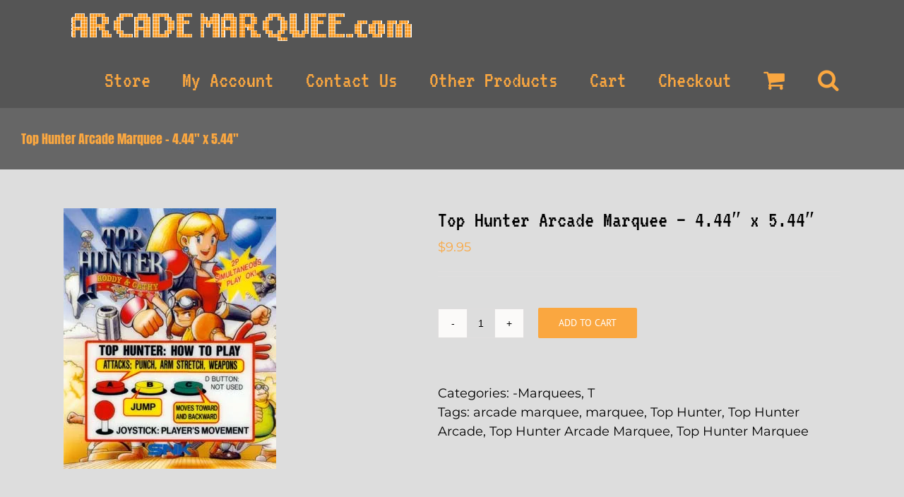

--- FILE ---
content_type: text/html; charset=UTF-8
request_url: https://arcademarquee.com/product/top-hunter-arcade-marquee-4-44-x-5-44/
body_size: 19544
content:
<!DOCTYPE html>
<html class="avada-html-layout-wide" lang="en-US" prefix="og: http://ogp.me/ns# fb: http://ogp.me/ns/fb#">
<head>
	<meta http-equiv="X-UA-Compatible" content="IE=edge" />
	<meta http-equiv="Content-Type" content="text/html; charset=utf-8"/>
	<meta name="viewport" content="width=device-width, initial-scale=1" />
	<!-- Global site tag (gtag.js) - Google Ads: 941410434 -->
<script async src="https://www.googletagmanager.com/gtag/js?id=AW-941410434"></script>
<script>
  window.dataLayer = window.dataLayer || [];
  function gtag(){dataLayer.push(arguments);}
  gtag('js', new Date());

  gtag('config', 'AW-941410434');
</script>
<meta name='robots' content='index, follow, max-image-preview:large, max-snippet:-1, max-video-preview:-1' />
	<style>img:is([sizes="auto" i], [sizes^="auto," i]) { contain-intrinsic-size: 3000px 1500px }</style>
	<script>window._wca = window._wca || [];</script>

	<!-- This site is optimized with the Yoast SEO plugin v26.6 - https://yoast.com/wordpress/plugins/seo/ -->
	<title>Top Hunter Arcade Marquee - 4.44&quot; x 5.44&quot; - Arcade Marquee Dot Com</title>
	<link rel="canonical" href="https://arcademarquee.com/product/top-hunter-arcade-marquee-4-44-x-5-44/" />
	<meta property="og:locale" content="en_US" />
	<meta property="og:type" content="article" />
	<meta property="og:title" content="Top Hunter Arcade Marquee - 4.44&quot; x 5.44&quot; - Arcade Marquee Dot Com" />
	<meta property="og:description" content="Top Hunter arcade marquee. 4.44 inches by 5.44 inches. Printed on polyester based back lit material. Fits your Neo-Geo arcade marquee perfectly. <h3>Custom Size Marquee</h3>
<p>If you require a custom size, please do not order this item and expect it to be a different size. Please order <a href='https://arcademarquee.com/?product=custom-size-arcade-marquee'>Custom Size Arcade Marquee</a> in my store, and reference the marquee you would like, and the requested size in the notes.</p> <h3>Other Marquees</h3>
<p>If you are looking for a marquee that is not listed, please contact me to see if I have it in stock.</p>

<h3>Returns</h3>
<p>Returns gladly accepted, satisfaction guaranteed or your money back. If you have any issues with the marquee, please contact me directly and I will make it right.</p> Items ship within 48 hours, and depending on location, [&hellip;]" />
	<meta property="og:url" content="https://arcademarquee.com/product/top-hunter-arcade-marquee-4-44-x-5-44/" />
	<meta property="og:site_name" content="Arcade Marquee Dot Com" />
	<meta property="article:modified_time" content="2015-02-15T00:13:48+00:00" />
	<meta property="og:image" content="https://i0.wp.com/arcademarquee.com/wp-content/uploads/2015/02/top-hunter_marquee.jpg?fit=301%2C369&ssl=1" />
	<meta property="og:image:width" content="301" />
	<meta property="og:image:height" content="369" />
	<meta property="og:image:type" content="image/jpeg" />
	<meta name="twitter:card" content="summary_large_image" />
	<script type="application/ld+json" class="yoast-schema-graph">{"@context":"https://schema.org","@graph":[{"@type":"WebPage","@id":"https://arcademarquee.com/product/top-hunter-arcade-marquee-4-44-x-5-44/","url":"https://arcademarquee.com/product/top-hunter-arcade-marquee-4-44-x-5-44/","name":"Top Hunter Arcade Marquee - 4.44\" x 5.44\" - Arcade Marquee Dot Com","isPartOf":{"@id":"https://arcademarquee.com/#website"},"primaryImageOfPage":{"@id":"https://arcademarquee.com/product/top-hunter-arcade-marquee-4-44-x-5-44/#primaryimage"},"image":{"@id":"https://arcademarquee.com/product/top-hunter-arcade-marquee-4-44-x-5-44/#primaryimage"},"thumbnailUrl":"https://i0.wp.com/arcademarquee.com/wp-content/uploads/2015/02/top-hunter_marquee.jpg?fit=301%2C369&ssl=1","datePublished":"2015-02-15T00:11:26+00:00","dateModified":"2015-02-15T00:13:48+00:00","breadcrumb":{"@id":"https://arcademarquee.com/product/top-hunter-arcade-marquee-4-44-x-5-44/#breadcrumb"},"inLanguage":"en-US","potentialAction":[{"@type":"ReadAction","target":["https://arcademarquee.com/product/top-hunter-arcade-marquee-4-44-x-5-44/"]}]},{"@type":"ImageObject","inLanguage":"en-US","@id":"https://arcademarquee.com/product/top-hunter-arcade-marquee-4-44-x-5-44/#primaryimage","url":"https://i0.wp.com/arcademarquee.com/wp-content/uploads/2015/02/top-hunter_marquee.jpg?fit=301%2C369&ssl=1","contentUrl":"https://i0.wp.com/arcademarquee.com/wp-content/uploads/2015/02/top-hunter_marquee.jpg?fit=301%2C369&ssl=1","width":301,"height":369},{"@type":"BreadcrumbList","@id":"https://arcademarquee.com/product/top-hunter-arcade-marquee-4-44-x-5-44/#breadcrumb","itemListElement":[{"@type":"ListItem","position":1,"name":"Home","item":"https://arcademarquee.com/"},{"@type":"ListItem","position":2,"name":"Marquees","item":"https://arcademarquee.com/shop/"},{"@type":"ListItem","position":3,"name":"Top Hunter Arcade Marquee &#8211; 4.44&#8243; x 5.44&#8243;"}]},{"@type":"WebSite","@id":"https://arcademarquee.com/#website","url":"https://arcademarquee.com/","name":"Arcade Marquee Dot Com","description":"The worlds largest selection of classic arcade marquees.","publisher":{"@id":"https://arcademarquee.com/#organization"},"potentialAction":[{"@type":"SearchAction","target":{"@type":"EntryPoint","urlTemplate":"https://arcademarquee.com/?s={search_term_string}"},"query-input":{"@type":"PropertyValueSpecification","valueRequired":true,"valueName":"search_term_string"}}],"inLanguage":"en-US"},{"@type":"Organization","@id":"https://arcademarquee.com/#organization","name":"Arcade Marquee Dot Com","url":"https://arcademarquee.com/","logo":{"@type":"ImageObject","inLanguage":"en-US","@id":"https://arcademarquee.com/#/schema/logo/image/","url":"https://i0.wp.com/arcademarquee.com/wp-content/uploads/2022/02/arcade-marquee-dot-com-logo-300x300-1.png?fit=300%2C300&ssl=1","contentUrl":"https://i0.wp.com/arcademarquee.com/wp-content/uploads/2022/02/arcade-marquee-dot-com-logo-300x300-1.png?fit=300%2C300&ssl=1","width":300,"height":300,"caption":"Arcade Marquee Dot Com"},"image":{"@id":"https://arcademarquee.com/#/schema/logo/image/"},"sameAs":["https://www.youtube.com/channel/UCcbNp4JoYEMnGVwp64IEkOw"]}]}</script>
	<!-- / Yoast SEO plugin. -->


<link rel='dns-prefetch' href='//stats.wp.com' />
<link rel='dns-prefetch' href='//secure.gravatar.com' />
<link rel='dns-prefetch' href='//collect.commerce.godaddy.com' />
<link rel='preconnect' href='//i0.wp.com' />
<link rel="alternate" type="application/rss+xml" title="Arcade Marquee Dot Com &raquo; Feed" href="https://arcademarquee.com/feed/" />
<link rel="alternate" type="application/rss+xml" title="Arcade Marquee Dot Com &raquo; Comments Feed" href="https://arcademarquee.com/comments/feed/" />
					<link rel="shortcut icon" href="https://arcademarquee.com/wp-content/uploads/2015/06/favicon-space-invaders.png" type="image/x-icon" />
		
		
		
		
				<link rel="alternate" type="application/rss+xml" title="Arcade Marquee Dot Com &raquo; Top Hunter Arcade Marquee &#8211; 4.44&#8243; x 5.44&#8243; Comments Feed" href="https://arcademarquee.com/product/top-hunter-arcade-marquee-4-44-x-5-44/feed/" />

		<meta property="og:title" content="Top Hunter Arcade Marquee - 4.44&quot; x 5.44&quot;"/>
		<meta property="og:type" content="article"/>
		<meta property="og:url" content="https://arcademarquee.com/product/top-hunter-arcade-marquee-4-44-x-5-44/"/>
		<meta property="og:site_name" content="Arcade Marquee Dot Com"/>
		<meta property="og:description" content="Top Hunter arcade marquee. 4.44 inches by 5.44 inches. Printed on polyester based back lit material. Fits your Neo-Geo arcade marquee perfectly.

<h3>Custom Size Marquee</h3>
<p>If you require a custom size, please do not order this item and expect it to be a different size. Please order <a href='https://arcademarquee.com/?product=custom-size-arcade-marquee'>Custom Size Arcade Marquee</a> in my store, and reference the marquee you would like, and the requested size in the notes.</p> <h3>Other Marquees</h3>
<p>If you are looking for a marquee that is not listed, please contact me to see if I have it in stock.</p>

<h3>Returns</h3>
<p>Returns gladly accepted, satisfaction guaranteed or your money back. If you have any issues with the marquee, please contact me directly and I will make it right.</p> 

Items ship within 48 hours,"/>

									<meta property="og:image" content="https://i0.wp.com/arcademarquee.com/wp-content/uploads/2015/02/top-hunter_marquee.jpg?fit=301%2C369&amp;ssl=1"/>
									<!-- This site uses the Google Analytics by MonsterInsights plugin v9.11.0 - Using Analytics tracking - https://www.monsterinsights.com/ -->
		<!-- Note: MonsterInsights is not currently configured on this site. The site owner needs to authenticate with Google Analytics in the MonsterInsights settings panel. -->
					<!-- No tracking code set -->
				<!-- / Google Analytics by MonsterInsights -->
		<script type="text/javascript">
/* <![CDATA[ */
window._wpemojiSettings = {"baseUrl":"https:\/\/s.w.org\/images\/core\/emoji\/16.0.1\/72x72\/","ext":".png","svgUrl":"https:\/\/s.w.org\/images\/core\/emoji\/16.0.1\/svg\/","svgExt":".svg","source":{"concatemoji":"https:\/\/arcademarquee.com\/wp-includes\/js\/wp-emoji-release.min.js?ver=6.8.3"}};
/*! This file is auto-generated */
!function(s,n){var o,i,e;function c(e){try{var t={supportTests:e,timestamp:(new Date).valueOf()};sessionStorage.setItem(o,JSON.stringify(t))}catch(e){}}function p(e,t,n){e.clearRect(0,0,e.canvas.width,e.canvas.height),e.fillText(t,0,0);var t=new Uint32Array(e.getImageData(0,0,e.canvas.width,e.canvas.height).data),a=(e.clearRect(0,0,e.canvas.width,e.canvas.height),e.fillText(n,0,0),new Uint32Array(e.getImageData(0,0,e.canvas.width,e.canvas.height).data));return t.every(function(e,t){return e===a[t]})}function u(e,t){e.clearRect(0,0,e.canvas.width,e.canvas.height),e.fillText(t,0,0);for(var n=e.getImageData(16,16,1,1),a=0;a<n.data.length;a++)if(0!==n.data[a])return!1;return!0}function f(e,t,n,a){switch(t){case"flag":return n(e,"\ud83c\udff3\ufe0f\u200d\u26a7\ufe0f","\ud83c\udff3\ufe0f\u200b\u26a7\ufe0f")?!1:!n(e,"\ud83c\udde8\ud83c\uddf6","\ud83c\udde8\u200b\ud83c\uddf6")&&!n(e,"\ud83c\udff4\udb40\udc67\udb40\udc62\udb40\udc65\udb40\udc6e\udb40\udc67\udb40\udc7f","\ud83c\udff4\u200b\udb40\udc67\u200b\udb40\udc62\u200b\udb40\udc65\u200b\udb40\udc6e\u200b\udb40\udc67\u200b\udb40\udc7f");case"emoji":return!a(e,"\ud83e\udedf")}return!1}function g(e,t,n,a){var r="undefined"!=typeof WorkerGlobalScope&&self instanceof WorkerGlobalScope?new OffscreenCanvas(300,150):s.createElement("canvas"),o=r.getContext("2d",{willReadFrequently:!0}),i=(o.textBaseline="top",o.font="600 32px Arial",{});return e.forEach(function(e){i[e]=t(o,e,n,a)}),i}function t(e){var t=s.createElement("script");t.src=e,t.defer=!0,s.head.appendChild(t)}"undefined"!=typeof Promise&&(o="wpEmojiSettingsSupports",i=["flag","emoji"],n.supports={everything:!0,everythingExceptFlag:!0},e=new Promise(function(e){s.addEventListener("DOMContentLoaded",e,{once:!0})}),new Promise(function(t){var n=function(){try{var e=JSON.parse(sessionStorage.getItem(o));if("object"==typeof e&&"number"==typeof e.timestamp&&(new Date).valueOf()<e.timestamp+604800&&"object"==typeof e.supportTests)return e.supportTests}catch(e){}return null}();if(!n){if("undefined"!=typeof Worker&&"undefined"!=typeof OffscreenCanvas&&"undefined"!=typeof URL&&URL.createObjectURL&&"undefined"!=typeof Blob)try{var e="postMessage("+g.toString()+"("+[JSON.stringify(i),f.toString(),p.toString(),u.toString()].join(",")+"));",a=new Blob([e],{type:"text/javascript"}),r=new Worker(URL.createObjectURL(a),{name:"wpTestEmojiSupports"});return void(r.onmessage=function(e){c(n=e.data),r.terminate(),t(n)})}catch(e){}c(n=g(i,f,p,u))}t(n)}).then(function(e){for(var t in e)n.supports[t]=e[t],n.supports.everything=n.supports.everything&&n.supports[t],"flag"!==t&&(n.supports.everythingExceptFlag=n.supports.everythingExceptFlag&&n.supports[t]);n.supports.everythingExceptFlag=n.supports.everythingExceptFlag&&!n.supports.flag,n.DOMReady=!1,n.readyCallback=function(){n.DOMReady=!0}}).then(function(){return e}).then(function(){var e;n.supports.everything||(n.readyCallback(),(e=n.source||{}).concatemoji?t(e.concatemoji):e.wpemoji&&e.twemoji&&(t(e.twemoji),t(e.wpemoji)))}))}((window,document),window._wpemojiSettings);
/* ]]> */
</script>
<link rel='stylesheet' id='stripe-main-styles-css' href='https://arcademarquee.com/wp-content/mu-plugins/vendor/godaddy/mwc-core/assets/css/stripe-settings.css' type='text/css' media='all' />
<link rel='stylesheet' id='godaddy-payments-payinperson-main-styles-css' href='https://arcademarquee.com/wp-content/mu-plugins/vendor/godaddy/mwc-core/assets/css/pay-in-person-method.css' type='text/css' media='all' />
<style id='wp-emoji-styles-inline-css' type='text/css'>

	img.wp-smiley, img.emoji {
		display: inline !important;
		border: none !important;
		box-shadow: none !important;
		height: 1em !important;
		width: 1em !important;
		margin: 0 0.07em !important;
		vertical-align: -0.1em !important;
		background: none !important;
		padding: 0 !important;
	}
</style>
<style id='classic-theme-styles-inline-css' type='text/css'>
/*! This file is auto-generated */
.wp-block-button__link{color:#fff;background-color:#32373c;border-radius:9999px;box-shadow:none;text-decoration:none;padding:calc(.667em + 2px) calc(1.333em + 2px);font-size:1.125em}.wp-block-file__button{background:#32373c;color:#fff;text-decoration:none}
</style>
<link rel='stylesheet' id='mediaelement-css' href='https://arcademarquee.com/wp-includes/js/mediaelement/mediaelementplayer-legacy.min.css?ver=4.2.17' type='text/css' media='all' />
<link rel='stylesheet' id='wp-mediaelement-css' href='https://arcademarquee.com/wp-includes/js/mediaelement/wp-mediaelement.min.css?ver=6.8.3' type='text/css' media='all' />
<style id='jetpack-sharing-buttons-style-inline-css' type='text/css'>
.jetpack-sharing-buttons__services-list{display:flex;flex-direction:row;flex-wrap:wrap;gap:0;list-style-type:none;margin:5px;padding:0}.jetpack-sharing-buttons__services-list.has-small-icon-size{font-size:12px}.jetpack-sharing-buttons__services-list.has-normal-icon-size{font-size:16px}.jetpack-sharing-buttons__services-list.has-large-icon-size{font-size:24px}.jetpack-sharing-buttons__services-list.has-huge-icon-size{font-size:36px}@media print{.jetpack-sharing-buttons__services-list{display:none!important}}.editor-styles-wrapper .wp-block-jetpack-sharing-buttons{gap:0;padding-inline-start:0}ul.jetpack-sharing-buttons__services-list.has-background{padding:1.25em 2.375em}
</style>
<style id='global-styles-inline-css' type='text/css'>
:root{--wp--preset--aspect-ratio--square: 1;--wp--preset--aspect-ratio--4-3: 4/3;--wp--preset--aspect-ratio--3-4: 3/4;--wp--preset--aspect-ratio--3-2: 3/2;--wp--preset--aspect-ratio--2-3: 2/3;--wp--preset--aspect-ratio--16-9: 16/9;--wp--preset--aspect-ratio--9-16: 9/16;--wp--preset--color--black: #000000;--wp--preset--color--cyan-bluish-gray: #abb8c3;--wp--preset--color--white: #ffffff;--wp--preset--color--pale-pink: #f78da7;--wp--preset--color--vivid-red: #cf2e2e;--wp--preset--color--luminous-vivid-orange: #ff6900;--wp--preset--color--luminous-vivid-amber: #fcb900;--wp--preset--color--light-green-cyan: #7bdcb5;--wp--preset--color--vivid-green-cyan: #00d084;--wp--preset--color--pale-cyan-blue: #8ed1fc;--wp--preset--color--vivid-cyan-blue: #0693e3;--wp--preset--color--vivid-purple: #9b51e0;--wp--preset--gradient--vivid-cyan-blue-to-vivid-purple: linear-gradient(135deg,rgba(6,147,227,1) 0%,rgb(155,81,224) 100%);--wp--preset--gradient--light-green-cyan-to-vivid-green-cyan: linear-gradient(135deg,rgb(122,220,180) 0%,rgb(0,208,130) 100%);--wp--preset--gradient--luminous-vivid-amber-to-luminous-vivid-orange: linear-gradient(135deg,rgba(252,185,0,1) 0%,rgba(255,105,0,1) 100%);--wp--preset--gradient--luminous-vivid-orange-to-vivid-red: linear-gradient(135deg,rgba(255,105,0,1) 0%,rgb(207,46,46) 100%);--wp--preset--gradient--very-light-gray-to-cyan-bluish-gray: linear-gradient(135deg,rgb(238,238,238) 0%,rgb(169,184,195) 100%);--wp--preset--gradient--cool-to-warm-spectrum: linear-gradient(135deg,rgb(74,234,220) 0%,rgb(151,120,209) 20%,rgb(207,42,186) 40%,rgb(238,44,130) 60%,rgb(251,105,98) 80%,rgb(254,248,76) 100%);--wp--preset--gradient--blush-light-purple: linear-gradient(135deg,rgb(255,206,236) 0%,rgb(152,150,240) 100%);--wp--preset--gradient--blush-bordeaux: linear-gradient(135deg,rgb(254,205,165) 0%,rgb(254,45,45) 50%,rgb(107,0,62) 100%);--wp--preset--gradient--luminous-dusk: linear-gradient(135deg,rgb(255,203,112) 0%,rgb(199,81,192) 50%,rgb(65,88,208) 100%);--wp--preset--gradient--pale-ocean: linear-gradient(135deg,rgb(255,245,203) 0%,rgb(182,227,212) 50%,rgb(51,167,181) 100%);--wp--preset--gradient--electric-grass: linear-gradient(135deg,rgb(202,248,128) 0%,rgb(113,206,126) 100%);--wp--preset--gradient--midnight: linear-gradient(135deg,rgb(2,3,129) 0%,rgb(40,116,252) 100%);--wp--preset--font-size--small: 13px;--wp--preset--font-size--medium: 20px;--wp--preset--font-size--large: 36px;--wp--preset--font-size--x-large: 42px;--wp--preset--spacing--20: 0.44rem;--wp--preset--spacing--30: 0.67rem;--wp--preset--spacing--40: 1rem;--wp--preset--spacing--50: 1.5rem;--wp--preset--spacing--60: 2.25rem;--wp--preset--spacing--70: 3.38rem;--wp--preset--spacing--80: 5.06rem;--wp--preset--shadow--natural: 6px 6px 9px rgba(0, 0, 0, 0.2);--wp--preset--shadow--deep: 12px 12px 50px rgba(0, 0, 0, 0.4);--wp--preset--shadow--sharp: 6px 6px 0px rgba(0, 0, 0, 0.2);--wp--preset--shadow--outlined: 6px 6px 0px -3px rgba(255, 255, 255, 1), 6px 6px rgba(0, 0, 0, 1);--wp--preset--shadow--crisp: 6px 6px 0px rgba(0, 0, 0, 1);}:where(.is-layout-flex){gap: 0.5em;}:where(.is-layout-grid){gap: 0.5em;}body .is-layout-flex{display: flex;}.is-layout-flex{flex-wrap: wrap;align-items: center;}.is-layout-flex > :is(*, div){margin: 0;}body .is-layout-grid{display: grid;}.is-layout-grid > :is(*, div){margin: 0;}:where(.wp-block-columns.is-layout-flex){gap: 2em;}:where(.wp-block-columns.is-layout-grid){gap: 2em;}:where(.wp-block-post-template.is-layout-flex){gap: 1.25em;}:where(.wp-block-post-template.is-layout-grid){gap: 1.25em;}.has-black-color{color: var(--wp--preset--color--black) !important;}.has-cyan-bluish-gray-color{color: var(--wp--preset--color--cyan-bluish-gray) !important;}.has-white-color{color: var(--wp--preset--color--white) !important;}.has-pale-pink-color{color: var(--wp--preset--color--pale-pink) !important;}.has-vivid-red-color{color: var(--wp--preset--color--vivid-red) !important;}.has-luminous-vivid-orange-color{color: var(--wp--preset--color--luminous-vivid-orange) !important;}.has-luminous-vivid-amber-color{color: var(--wp--preset--color--luminous-vivid-amber) !important;}.has-light-green-cyan-color{color: var(--wp--preset--color--light-green-cyan) !important;}.has-vivid-green-cyan-color{color: var(--wp--preset--color--vivid-green-cyan) !important;}.has-pale-cyan-blue-color{color: var(--wp--preset--color--pale-cyan-blue) !important;}.has-vivid-cyan-blue-color{color: var(--wp--preset--color--vivid-cyan-blue) !important;}.has-vivid-purple-color{color: var(--wp--preset--color--vivid-purple) !important;}.has-black-background-color{background-color: var(--wp--preset--color--black) !important;}.has-cyan-bluish-gray-background-color{background-color: var(--wp--preset--color--cyan-bluish-gray) !important;}.has-white-background-color{background-color: var(--wp--preset--color--white) !important;}.has-pale-pink-background-color{background-color: var(--wp--preset--color--pale-pink) !important;}.has-vivid-red-background-color{background-color: var(--wp--preset--color--vivid-red) !important;}.has-luminous-vivid-orange-background-color{background-color: var(--wp--preset--color--luminous-vivid-orange) !important;}.has-luminous-vivid-amber-background-color{background-color: var(--wp--preset--color--luminous-vivid-amber) !important;}.has-light-green-cyan-background-color{background-color: var(--wp--preset--color--light-green-cyan) !important;}.has-vivid-green-cyan-background-color{background-color: var(--wp--preset--color--vivid-green-cyan) !important;}.has-pale-cyan-blue-background-color{background-color: var(--wp--preset--color--pale-cyan-blue) !important;}.has-vivid-cyan-blue-background-color{background-color: var(--wp--preset--color--vivid-cyan-blue) !important;}.has-vivid-purple-background-color{background-color: var(--wp--preset--color--vivid-purple) !important;}.has-black-border-color{border-color: var(--wp--preset--color--black) !important;}.has-cyan-bluish-gray-border-color{border-color: var(--wp--preset--color--cyan-bluish-gray) !important;}.has-white-border-color{border-color: var(--wp--preset--color--white) !important;}.has-pale-pink-border-color{border-color: var(--wp--preset--color--pale-pink) !important;}.has-vivid-red-border-color{border-color: var(--wp--preset--color--vivid-red) !important;}.has-luminous-vivid-orange-border-color{border-color: var(--wp--preset--color--luminous-vivid-orange) !important;}.has-luminous-vivid-amber-border-color{border-color: var(--wp--preset--color--luminous-vivid-amber) !important;}.has-light-green-cyan-border-color{border-color: var(--wp--preset--color--light-green-cyan) !important;}.has-vivid-green-cyan-border-color{border-color: var(--wp--preset--color--vivid-green-cyan) !important;}.has-pale-cyan-blue-border-color{border-color: var(--wp--preset--color--pale-cyan-blue) !important;}.has-vivid-cyan-blue-border-color{border-color: var(--wp--preset--color--vivid-cyan-blue) !important;}.has-vivid-purple-border-color{border-color: var(--wp--preset--color--vivid-purple) !important;}.has-vivid-cyan-blue-to-vivid-purple-gradient-background{background: var(--wp--preset--gradient--vivid-cyan-blue-to-vivid-purple) !important;}.has-light-green-cyan-to-vivid-green-cyan-gradient-background{background: var(--wp--preset--gradient--light-green-cyan-to-vivid-green-cyan) !important;}.has-luminous-vivid-amber-to-luminous-vivid-orange-gradient-background{background: var(--wp--preset--gradient--luminous-vivid-amber-to-luminous-vivid-orange) !important;}.has-luminous-vivid-orange-to-vivid-red-gradient-background{background: var(--wp--preset--gradient--luminous-vivid-orange-to-vivid-red) !important;}.has-very-light-gray-to-cyan-bluish-gray-gradient-background{background: var(--wp--preset--gradient--very-light-gray-to-cyan-bluish-gray) !important;}.has-cool-to-warm-spectrum-gradient-background{background: var(--wp--preset--gradient--cool-to-warm-spectrum) !important;}.has-blush-light-purple-gradient-background{background: var(--wp--preset--gradient--blush-light-purple) !important;}.has-blush-bordeaux-gradient-background{background: var(--wp--preset--gradient--blush-bordeaux) !important;}.has-luminous-dusk-gradient-background{background: var(--wp--preset--gradient--luminous-dusk) !important;}.has-pale-ocean-gradient-background{background: var(--wp--preset--gradient--pale-ocean) !important;}.has-electric-grass-gradient-background{background: var(--wp--preset--gradient--electric-grass) !important;}.has-midnight-gradient-background{background: var(--wp--preset--gradient--midnight) !important;}.has-small-font-size{font-size: var(--wp--preset--font-size--small) !important;}.has-medium-font-size{font-size: var(--wp--preset--font-size--medium) !important;}.has-large-font-size{font-size: var(--wp--preset--font-size--large) !important;}.has-x-large-font-size{font-size: var(--wp--preset--font-size--x-large) !important;}
:where(.wp-block-post-template.is-layout-flex){gap: 1.25em;}:where(.wp-block-post-template.is-layout-grid){gap: 1.25em;}
:where(.wp-block-columns.is-layout-flex){gap: 2em;}:where(.wp-block-columns.is-layout-grid){gap: 2em;}
:root :where(.wp-block-pullquote){font-size: 1.5em;line-height: 1.6;}
</style>
<style id='woocommerce-inline-inline-css' type='text/css'>
.woocommerce form .form-row .required { visibility: visible; }
</style>
<link rel='stylesheet' id='wp-components-css' href='https://arcademarquee.com/wp-includes/css/dist/components/style.min.css?ver=6.8.3' type='text/css' media='all' />
<link rel='stylesheet' id='godaddy-styles-css' href='https://arcademarquee.com/wp-content/mu-plugins/vendor/wpex/godaddy-launch/includes/Dependencies/GoDaddy/Styles/build/latest.css?ver=2.0.2' type='text/css' media='all' />
<link rel='stylesheet' id='avada-stylesheet-css' href='https://arcademarquee.com/wp-content/themes/Avada/assets/css/style.min.css?ver=5.9' type='text/css' media='all' />
<link rel='stylesheet' id='child-style-css' href='https://arcademarquee.com/wp-content/themes/Avada-Child-Theme/style.css?ver=6.8.3' type='text/css' media='all' />
<!--[if IE]>
<link rel='stylesheet' id='avada-IE-css' href='https://arcademarquee.com/wp-content/themes/Avada/assets/css/ie.min.css?ver=5.9' type='text/css' media='all' />
<style id='avada-IE-inline-css' type='text/css'>
.avada-select-parent .select-arrow{background-color:#ffffff}
.select-arrow{background-color:#ffffff}
</style>
<![endif]-->
<link rel='stylesheet' id='mwc-payments-payment-form-css' href='https://arcademarquee.com/wp-content/mu-plugins/vendor/godaddy/mwc-core/assets/css/payment-form.css' type='text/css' media='all' />
<link rel='stylesheet' id='fusion-dynamic-css-css' href='https://arcademarquee.com/wp-content/uploads/fusion-styles/7b18e5b46220187901d406109ff8fae4.min.css?ver=6.8.3' type='text/css' media='all' />
<script type="text/javascript" src="https://arcademarquee.com/wp-includes/js/jquery/jquery.min.js?ver=3.7.1" id="jquery-core-js"></script>
<script type="text/javascript" src="https://arcademarquee.com/wp-includes/js/jquery/jquery-migrate.min.js?ver=3.4.1" id="jquery-migrate-js"></script>
<script type="text/javascript" src="https://arcademarquee.com/wp-content/plugins/woocommerce/assets/js/jquery-blockui/jquery.blockUI.min.js?ver=2.7.0-wc.10.4.3" id="wc-jquery-blockui-js" defer="defer" data-wp-strategy="defer"></script>
<script type="text/javascript" id="wc-add-to-cart-js-extra">
/* <![CDATA[ */
var wc_add_to_cart_params = {"ajax_url":"\/wp-admin\/admin-ajax.php","wc_ajax_url":"\/?wc-ajax=%%endpoint%%","i18n_view_cart":"View cart","cart_url":"https:\/\/arcademarquee.com\/cart\/","is_cart":"","cart_redirect_after_add":"no"};
/* ]]> */
</script>
<script type="text/javascript" src="https://arcademarquee.com/wp-content/plugins/woocommerce/assets/js/frontend/add-to-cart.min.js?ver=10.4.3" id="wc-add-to-cart-js" defer="defer" data-wp-strategy="defer"></script>
<script type="text/javascript" src="https://arcademarquee.com/wp-content/plugins/woocommerce/assets/js/zoom/jquery.zoom.min.js?ver=1.7.21-wc.10.4.3" id="wc-zoom-js" defer="defer" data-wp-strategy="defer"></script>
<script type="text/javascript" src="https://arcademarquee.com/wp-content/plugins/woocommerce/assets/js/flexslider/jquery.flexslider.min.js?ver=2.7.2-wc.10.4.3" id="wc-flexslider-js" defer="defer" data-wp-strategy="defer"></script>
<script type="text/javascript" id="wc-single-product-js-extra">
/* <![CDATA[ */
var wc_single_product_params = {"i18n_required_rating_text":"Please select a rating","i18n_rating_options":["1 of 5 stars","2 of 5 stars","3 of 5 stars","4 of 5 stars","5 of 5 stars"],"i18n_product_gallery_trigger_text":"View full-screen image gallery","review_rating_required":"yes","flexslider":{"rtl":false,"animation":"slide","smoothHeight":true,"directionNav":true,"controlNav":"thumbnails","slideshow":false,"animationSpeed":500,"animationLoop":false,"allowOneSlide":false},"zoom_enabled":"1","zoom_options":[],"photoswipe_enabled":"","photoswipe_options":{"shareEl":false,"closeOnScroll":false,"history":false,"hideAnimationDuration":0,"showAnimationDuration":0},"flexslider_enabled":"1"};
/* ]]> */
</script>
<script type="text/javascript" src="https://arcademarquee.com/wp-content/plugins/woocommerce/assets/js/frontend/single-product.min.js?ver=10.4.3" id="wc-single-product-js" defer="defer" data-wp-strategy="defer"></script>
<script type="text/javascript" src="https://arcademarquee.com/wp-content/plugins/woocommerce/assets/js/js-cookie/js.cookie.min.js?ver=2.1.4-wc.10.4.3" id="wc-js-cookie-js" defer="defer" data-wp-strategy="defer"></script>
<script type="text/javascript" id="woocommerce-js-extra">
/* <![CDATA[ */
var woocommerce_params = {"ajax_url":"\/wp-admin\/admin-ajax.php","wc_ajax_url":"\/?wc-ajax=%%endpoint%%","i18n_password_show":"Show password","i18n_password_hide":"Hide password"};
/* ]]> */
</script>
<script type="text/javascript" src="https://arcademarquee.com/wp-content/plugins/woocommerce/assets/js/frontend/woocommerce.min.js?ver=10.4.3" id="woocommerce-js" defer="defer" data-wp-strategy="defer"></script>
<script type="text/javascript" src="https://stats.wp.com/s-202601.js" id="woocommerce-analytics-js" defer="defer" data-wp-strategy="defer"></script>
<script type="text/javascript" src="https://collect.commerce.godaddy.com/sdk.js" id="poynt-collect-sdk-js"></script>
<script type="text/javascript" id="mwc-payments-poynt-payment-form-js-extra">
/* <![CDATA[ */
var poyntPaymentFormI18n = {"errorMessages":{"genericError":"An error occurred, please try again or try an alternate form of payment.","missingCardDetails":"Missing card details.","missingBillingDetails":"Missing billing details."}};
/* ]]> */
</script>
<script type="text/javascript" src="https://arcademarquee.com/wp-content/mu-plugins/vendor/godaddy/mwc-core/assets/js/payments/frontend/poynt.js" id="mwc-payments-poynt-payment-form-js"></script>
<link rel="https://api.w.org/" href="https://arcademarquee.com/wp-json/" /><link rel="alternate" title="JSON" type="application/json" href="https://arcademarquee.com/wp-json/wp/v2/product/3134" /><link rel="EditURI" type="application/rsd+xml" title="RSD" href="https://arcademarquee.com/xmlrpc.php?rsd" />
<link rel="alternate" title="oEmbed (JSON)" type="application/json+oembed" href="https://arcademarquee.com/wp-json/oembed/1.0/embed?url=https%3A%2F%2Farcademarquee.com%2Fproduct%2Ftop-hunter-arcade-marquee-4-44-x-5-44%2F" />
<link rel="alternate" title="oEmbed (XML)" type="text/xml+oembed" href="https://arcademarquee.com/wp-json/oembed/1.0/embed?url=https%3A%2F%2Farcademarquee.com%2Fproduct%2Ftop-hunter-arcade-marquee-4-44-x-5-44%2F&#038;format=xml" />
<!-- start Simple Custom CSS and JS -->
<script type="text/javascript">
jQuery(document).ready(function() {
    // Define your product ID
    var productId = 7321; // Replace with your actual product ID

    // Handle click event on the button
    jQuery('.add_to_cart_test').click(function() {
        // Construct the URL for adding the product to the cart
        var addToCartUrl = 'https://arcademarquee.com/?add-to-cart=' + productId + '&quantity=1';

        // Redirect to the cart URL
         setTimeout(function() {
        // Redirect to the cart URL after the delay
        window.location.href = addToCartUrl;
    }, 2000);
    });
});
</script>
<!-- end Simple Custom CSS and JS -->

<link rel='stylesheet' id='6704-css' href='//arcademarquee.com/wp-content/uploads/custom-css-js/6704.css?v=4236' type="text/css" media='all' />
	<style>img#wpstats{display:none}</style>
			<noscript><style>.woocommerce-product-gallery{ opacity: 1 !important; }</style></noscript>
	
		
	<script type="text/javascript">
		var doc = document.documentElement;
		doc.setAttribute('data-useragent', navigator.userAgent);
	</script>

	</head>

<body class="wp-singular product-template-default single single-product postid-3134 wp-theme-Avada wp-child-theme-Avada-Child-Theme theme-Avada woocommerce woocommerce-page woocommerce-no-js fusion-image-hovers fusion-body ltr fusion-sticky-header no-tablet-sticky-header no-mobile-sticky-header no-mobile-slidingbar no-mobile-totop fusion-disable-outline fusion-sub-menu-fade mobile-logo-pos-left layout-wide-mode fusion-top-header menu-text-align-center fusion-woo-product-design-classic mobile-menu-design-modern fusion-show-pagination-text fusion-header-layout-v1 avada-responsive avada-footer-fx-none fusion-search-form-classic fusion-avatar-square">
	<a class="skip-link screen-reader-text" href="#content">Skip to content</a>
				<div id="wrapper" class="">
		<div id="home" style="position:relative;top:-1px;"></div>
		
			<header class="fusion-header-wrapper">
				<div class="fusion-header-v1 fusion-logo-left fusion-sticky-menu- fusion-sticky-logo- fusion-mobile-logo-  fusion-mobile-menu-design-modern">
					<div class="fusion-header-sticky-height"></div>
<div class="fusion-header">
	<div class="fusion-row">
					<div class="fusion-logo" data-margin-top="15px" data-margin-bottom="10px" data-margin-left="0px" data-margin-right="5px">
			<a class="fusion-logo-link"  href="https://arcademarquee.com/" >

						<!-- standard logo -->
			<img src="https://arcademarquee.com/wp-content/uploads/2015/06/arcade-marquee-logo-words-3.png" srcset="https://arcademarquee.com/wp-content/uploads/2015/06/arcade-marquee-logo-words-3.png 1x" width="" height="" alt="Arcade Marquee Dot Com Logo" data-retina_logo_url="" class="fusion-standard-logo" />

			
					</a>
		</div>		<nav class="fusion-main-menu" aria-label="Main Menu"><ul id="menu-best-sellers" class="fusion-menu"><li  id="menu-item-10544"  class="menu-item menu-item-type-post_type_archive menu-item-object-product menu-item-10544"  data-item-id="10544"><a  href="https://arcademarquee.com/shop/" class="fusion-bar-highlight"><span class="menu-text">Store</span></a></li><li  id="menu-item-9843"  class="menu-item menu-item-type-post_type menu-item-object-page menu-item-9843"  data-item-id="9843"><a  href="https://arcademarquee.com/my-account/" class="fusion-bar-highlight"><span class="menu-text">My Account</span></a></li><li  id="menu-item-9849"  class="menu-item menu-item-type-post_type menu-item-object-page menu-item-9849"  data-item-id="9849"><a  href="https://arcademarquee.com/contact-us/" class="fusion-bar-highlight"><span class="menu-text">Contact Us</span></a></li><li  id="menu-item-9851"  class="menu-item menu-item-type-post_type menu-item-object-page menu-item-9851"  data-item-id="9851"><a  href="https://arcademarquee.com/shop/other-products/" class="fusion-bar-highlight"><span class="menu-text">Other Products</span></a></li><li  id="menu-item-9845"  class="menu-item menu-item-type-post_type menu-item-object-page menu-item-9845"  data-item-id="9845"><a  href="https://arcademarquee.com/cart/" class="fusion-bar-highlight"><span class="menu-text">Cart</span></a></li><li  id="menu-item-9844"  class="menu-item menu-item-type-post_type menu-item-object-page menu-item-9844"  data-item-id="9844"><a  href="https://arcademarquee.com/checkout/" class="fusion-bar-highlight"><span class="menu-text">Checkout</span></a></li><li class="fusion-custom-menu-item fusion-menu-cart fusion-main-menu-cart"><a class="fusion-main-menu-icon fusion-bar-highlight" href="https://arcademarquee.com/cart/"><span class="menu-text" aria-label="View Cart"></span></a></li><li class="fusion-custom-menu-item fusion-main-menu-search"><a class="fusion-main-menu-icon fusion-bar-highlight" href="#" aria-label="Search" data-title="Search" title="Search"></a><div class="fusion-custom-menu-item-contents"><form role="search" class="searchform fusion-search-form fusion-live-search" method="get" action="https://arcademarquee.com/">
	<div class="fusion-search-form-content">
		<div class="fusion-search-field search-field">
			<label><span class="screen-reader-text">Search for:</span>
									<input type="text" value="" name="s" class="s" placeholder="Search ..." required aria-required="true" aria-label="Search ..."/>
							</label>
		</div>
		<div class="fusion-search-button search-button">
			<input type="submit" class="fusion-search-submit searchsubmit" value="&#xf002;" />
					</div>
	</div>
	</form>
</div></li></ul></nav>	<div class="fusion-mobile-menu-icons">
							<a href="#" class="fusion-icon fusion-icon-bars" aria-label="Toggle mobile menu" aria-expanded="false"></a>
		
					<a href="#" class="fusion-icon fusion-icon-search" aria-label="Toggle mobile search"></a>
		
		
					<a href="https://arcademarquee.com/cart/" class="fusion-icon fusion-icon-shopping-cart"  aria-label="Toggle mobile cart"></a>
			</div>
	
<nav class="fusion-mobile-nav-holder fusion-mobile-menu-text-align-left" aria-label="Main Menu Mobile"></nav>

		
<div class="fusion-clearfix"></div>
<div class="fusion-mobile-menu-search">
	<form role="search" class="searchform fusion-search-form fusion-live-search" method="get" action="https://arcademarquee.com/">
	<div class="fusion-search-form-content">
		<div class="fusion-search-field search-field">
			<label><span class="screen-reader-text">Search for:</span>
									<input type="text" value="" name="s" class="s" placeholder="Search ..." required aria-required="true" aria-label="Search ..."/>
							</label>
		</div>
		<div class="fusion-search-button search-button">
			<input type="submit" class="fusion-search-submit searchsubmit" value="&#xf002;" />
					</div>
	</div>
	</form>
</div>
			</div>
</div>
				</div>
				<div class="fusion-clearfix"></div>
			</header>
					
		
		<div id="sliders-container">
					</div>
				
		
					<div class="fusion-page-title-bar fusion-page-title-bar-breadcrumbs fusion-page-title-bar-left">
	<div class="fusion-page-title-row">
		<div class="fusion-page-title-wrapper">
			<div class="fusion-page-title-captions">

																			<h1 class="entry-title">Top Hunter Arcade Marquee &#8211; 4.44&#8243; x 5.44&#8243;</h1>

									
				
			</div>

										
		</div>
	</div>
</div>
				
				<main id="main" class="clearfix " style="">
			<div class="fusion-row" style="">

			<div class="woocommerce-container">
			<section id="content"class="" style="width: 100%;">
		
					
			<div class="woocommerce-notices-wrapper"></div><div id="product-3134" class="product type-product post-3134 status-publish first instock product_cat-marquees product_cat-t product_tag-arcade-marquee product_tag-marquee product_tag-top-hunter product_tag-top-hunter-arcade product_tag-top-hunter-arcade-marquee product_tag-top-hunter-marquee has-post-thumbnail taxable shipping-taxable purchasable product-type-simple">

	<div class="avada-single-product-gallery-wrapper">
<div class="woocommerce-product-gallery woocommerce-product-gallery--with-images woocommerce-product-gallery--columns-4 images avada-product-gallery" data-columns="4" style="opacity: 0; transition: opacity .25s ease-in-out;">
	<div class="woocommerce-product-gallery__wrapper">
		<div data-thumb="https://i0.wp.com/arcademarquee.com/wp-content/uploads/2015/02/top-hunter_marquee.jpg?resize=100%2C100&#038;ssl=1" data-thumb-alt="Top Hunter Arcade Marquee - 4.44&quot; x 5.44&quot;" data-thumb-srcset="https://i0.wp.com/arcademarquee.com/wp-content/uploads/2015/02/top-hunter_marquee.jpg?resize=70%2C70&amp;ssl=1 70w, https://i0.wp.com/arcademarquee.com/wp-content/uploads/2015/02/top-hunter_marquee.jpg?resize=100%2C100&amp;ssl=1 100w, https://i0.wp.com/arcademarquee.com/wp-content/uploads/2015/02/top-hunter_marquee.jpg?resize=150%2C150&amp;ssl=1 150w, https://i0.wp.com/arcademarquee.com/wp-content/uploads/2015/02/top-hunter_marquee.jpg?zoom=2&amp;resize=100%2C100&amp;ssl=1 200w, https://i0.wp.com/arcademarquee.com/wp-content/uploads/2015/02/top-hunter_marquee.jpg?resize=285%2C285&amp;ssl=1 285w, https://i0.wp.com/arcademarquee.com/wp-content/uploads/2015/02/top-hunter_marquee.jpg?fit=301%2C369&amp;ssl=1 301w"  data-thumb-sizes="(max-width: 100px) 100vw, 100px" class="woocommerce-product-gallery__image"><a href="https://i0.wp.com/arcademarquee.com/wp-content/uploads/2015/02/top-hunter_marquee.jpg?fit=301%2C369&#038;ssl=1"><img width="301" height="369" src="https://i0.wp.com/arcademarquee.com/wp-content/uploads/2015/02/top-hunter_marquee.jpg?fit=301%2C369&amp;ssl=1" class="wp-post-image" alt="Top Hunter Arcade Marquee - 4.44&quot; x 5.44&quot;" data-caption="" data-src="https://i0.wp.com/arcademarquee.com/wp-content/uploads/2015/02/top-hunter_marquee.jpg?fit=301%2C369&#038;ssl=1" data-large_image="https://i0.wp.com/arcademarquee.com/wp-content/uploads/2015/02/top-hunter_marquee.jpg?fit=301%2C369&#038;ssl=1" data-large_image_width="301" data-large_image_height="369" decoding="async" fetchpriority="high" srcset="https://i0.wp.com/arcademarquee.com/wp-content/uploads/2015/02/top-hunter_marquee.jpg?resize=245%2C300&amp;ssl=1 245w, https://i0.wp.com/arcademarquee.com/wp-content/uploads/2015/02/top-hunter_marquee.jpg?fit=301%2C369&amp;ssl=1 301w" sizes="(max-width: 301px) 100vw, 301px" /></a><a class="avada-product-gallery-lightbox-trigger" href="https://i0.wp.com/arcademarquee.com/wp-content/uploads/2015/02/top-hunter_marquee.jpg?fit=301%2C369&#038;ssl=1" data-rel="iLightbox[]" alt="" data-title="top hunter_marquee" data-caption=""></a></div>	</div>
</div>
</div>

	<div class="summary entry-summary">
		<div class="summary-container"><h2 itemprop="name" class="product_title entry-title">Top Hunter Arcade Marquee &#8211; 4.44&#8243; x 5.44&#8243;</h2>
<p class="price"><span class="woocommerce-Price-amount amount"><bdi><span class="woocommerce-Price-currencySymbol">&#36;</span>9.95</bdi></span></p>
<div class="avada-availability">
	</div>
<div class="product-border fusion-separator sep-double sep-solid"></div>

	
	<form class="cart" action="https://arcademarquee.com/product/top-hunter-arcade-marquee-4-44-x-5-44/" method="post" enctype='multipart/form-data'>
		
		<div class="quantity">
		<label class="screen-reader-text" for="quantity_69582ea775e75">Top Hunter Arcade Marquee - 4.44&quot; x 5.44&quot; quantity</label>
	<input
		type="number"
				id="quantity_69582ea775e75"
		class="input-text qty text"
		name="quantity"
		value="1"
		aria-label="Product quantity"
				min="1"
							step="1"
			placeholder=""
			inputmode="numeric"
			autocomplete="off"
			/>
	</div>

		<button type="submit" name="add-to-cart" value="3134" class="single_add_to_cart_button button alt">Add to cart</button>

			</form>

	
<div id="ppcp-recaptcha-v2-container" style="margin:20px 0;"></div><div class="product_meta">

	
	
	<span class="posted_in">Categories: <a href="https://arcademarquee.com/product-category/marquees/" rel="tag">-Marquees</a>, <a href="https://arcademarquee.com/product-category/marquees/t/" rel="tag">T</a></span>
	<span class="tagged_as">Tags: <a href="https://arcademarquee.com/product-tag/arcade-marquee/" rel="tag">arcade marquee</a>, <a href="https://arcademarquee.com/product-tag/marquee/" rel="tag">marquee</a>, <a href="https://arcademarquee.com/product-tag/top-hunter/" rel="tag">Top Hunter</a>, <a href="https://arcademarquee.com/product-tag/top-hunter-arcade/" rel="tag">Top Hunter Arcade</a>, <a href="https://arcademarquee.com/product-tag/top-hunter-arcade-marquee/" rel="tag">Top Hunter Arcade Marquee</a>, <a href="https://arcademarquee.com/product-tag/top-hunter-marquee/" rel="tag">Top Hunter Marquee</a></span>
	
</div>
</div>	</div>

	
	<div class="woocommerce-tabs wc-tabs-wrapper">
		<ul class="tabs wc-tabs" role="tablist">
							<li role="presentation" class="description_tab" id="tab-title-description">
					<a href="#tab-description" role="tab" aria-controls="tab-description">
						Description					</a>
				</li>
							<li role="presentation" class="additional_information_tab" id="tab-title-additional_information">
					<a href="#tab-additional_information" role="tab" aria-controls="tab-additional_information">
						Additional information					</a>
				</li>
							<li role="presentation" class="reviews_tab" id="tab-title-reviews">
					<a href="#tab-reviews" role="tab" aria-controls="tab-reviews">
						Reviews (0)					</a>
				</li>
					</ul>
					<div class="woocommerce-Tabs-panel woocommerce-Tabs-panel--description panel entry-content wc-tab" id="tab-description" role="tabpanel" aria-labelledby="tab-title-description">
				
<div class="post-content">
		  <h3 class="fusion-woocommerce-tab-title">Description</h3>
	
	<p>Top Hunter arcade marquee. 4.44 inches by 5.44 inches. Printed on polyester based back lit material. Fits your Neo-Geo arcade marquee perfectly.</p>
<p><h3>Custom Size Marquee</h3>
<p>If you require a custom size, please do not order this item and expect it to be a different size. Please order <a href='https://arcademarquee.com/?product=custom-size-arcade-marquee'>Custom Size Arcade Marquee</a> in my store, and reference the marquee you would like, and the requested size in the notes.</p> <h3>Other Marquees</h3>
<p>If you are looking for a marquee that is not listed, please contact me to see if I have it in stock.</p>

<h3>Returns</h3>
<p>Returns gladly accepted, satisfaction guaranteed or your money back. If you have any issues with the marquee, please contact me directly and I will make it right.</p> </p>
<p><h3>Shipping</h3>
<p>Combined shipping automatic when items are ordered together. Items ship within 48 hours and usually arrive within a couple business days.</p> </p>
</div>
			</div>
					<div class="woocommerce-Tabs-panel woocommerce-Tabs-panel--additional_information panel entry-content wc-tab" id="tab-additional_information" role="tabpanel" aria-labelledby="tab-title-additional_information">
				
	<h3 class="fusion-woocommerce-tab-title">Additional information</h3>

<table class="woocommerce-product-attributes shop_attributes" aria-label="Product Details">
			<tr class="woocommerce-product-attributes-item woocommerce-product-attributes-item--weight">
			<th class="woocommerce-product-attributes-item__label" scope="row">Weight</th>
			<td class="woocommerce-product-attributes-item__value">.1 oz</td>
		</tr>
			<tr class="woocommerce-product-attributes-item woocommerce-product-attributes-item--dimensions">
			<th class="woocommerce-product-attributes-item__label" scope="row">Dimensions</th>
			<td class="woocommerce-product-attributes-item__value">4.44 &times; 5.44 in</td>
		</tr>
	</table>
			</div>
					<div class="woocommerce-Tabs-panel woocommerce-Tabs-panel--reviews panel entry-content wc-tab" id="tab-reviews" role="tabpanel" aria-labelledby="tab-title-reviews">
				<div id="reviews" class="woocommerce-Reviews">
	<div id="comments">
		<h2 class="woocommerce-Reviews-title">
			Reviews		</h2>

					<p class="woocommerce-noreviews">There are no reviews yet.</p>
			</div>

			<div id="review_form_wrapper">
			<div id="review_form">
					<div id="respond" class="comment-respond">
		<span id="reply-title" class="comment-reply-title" role="heading" aria-level="3">Be the first to review &ldquo;Top Hunter Arcade Marquee &#8211; 4.44&#8243; x 5.44&#8243;&rdquo; <small><a rel="nofollow" id="cancel-comment-reply-link" href="/product/top-hunter-arcade-marquee-4-44-x-5-44/#respond" style="display:none;">Cancel reply</a></small></span><form action="https://arcademarquee.com/wp-comments-post.php" method="post" id="commentform" class="comment-form"><p class="comment-notes"><span id="email-notes">Your email address will not be published.</span> <span class="required-field-message">Required fields are marked <span class="required">*</span></span></p><div class="comment-form-rating"><label for="rating" id="comment-form-rating-label">Your rating&nbsp;<span class="required">*</span></label><select name="rating" id="rating" required>
						<option value="">Rate&hellip;</option>
						<option value="5">Perfect</option>
						<option value="4">Good</option>
						<option value="3">Average</option>
						<option value="2">Not that bad</option>
						<option value="1">Very poor</option>
					</select></div><p class="comment-form-comment"><label for="comment">Your review&nbsp;<span class="required">*</span></label><textarea id="comment" name="comment" cols="45" rows="8" required></textarea></p><p class="comment-form-author"><label for="author">Name&nbsp;<span class="required">*</span></label><input id="author" name="author" type="text" autocomplete="name" value="" size="30" required /></p>
<p class="comment-form-email"><label for="email">Email&nbsp;<span class="required">*</span></label><input id="email" name="email" type="email" autocomplete="email" value="" size="30" required /></p>
		<div hidden class="wpsec_captcha_wrapper">
			<div class="wpsec_captcha_image"></div>
			<label for="wpsec_captcha_answer">
			Type in the text displayed above			</label>
			<input type="text" class="wpsec_captcha_answer" name="wpsec_captcha_answer" value=""/>
		</div>
		<p class="form-submit"><input name="submit" type="submit" id="submit" class="submit" value="Submit" /> <input type='hidden' name='comment_post_ID' value='3134' id='comment_post_ID' />
<input type='hidden' name='comment_parent' id='comment_parent' value='0' />
</p><p style="display: none;"><input type="hidden" id="akismet_comment_nonce" name="akismet_comment_nonce" value="f0251aa9e4" /></p><p style="display: none !important;" class="akismet-fields-container" data-prefix="ak_"><label>&#916;<textarea name="ak_hp_textarea" cols="45" rows="8" maxlength="100"></textarea></label><input type="hidden" id="ak_js_1" name="ak_js" value="116"/><script>document.getElementById( "ak_js_1" ).setAttribute( "value", ( new Date() ).getTime() );</script></p></form>	</div><!-- #respond -->
				</div>
		</div>
	
	<div class="clear"></div>
</div>
			</div>
		
			</div>

<div class="fusion-clearfix"></div>



					
	<ul class="social-share clearfix">
		<li class="facebook">
			<a href="http://www.facebook.com/sharer.php?m2w&s=100&p&#91;url&#93;=https://arcademarquee.com/product/top-hunter-arcade-marquee-4-44-x-5-44/&p&#91;title&#93;=Top%20Hunter%20Arcade%20Marquee%20&#8211;%204.44&#8243;%20x%205.44&#8243;" target="_blank" rel="noopener noreferrer">
				<i class="fontawesome-icon medium circle-yes fusion-icon-facebook"></i>
				<div class="fusion-woo-social-share-text">
					<span>Share On Facebook</span>
				</div>
			</a>
		</li>
		<li class="twitter">
			<a href="https://twitter.com/share?text=Top Hunter Arcade Marquee &#8211; 4.44&#8243; x 5.44&#8243;&amp;url=https%3A%2F%2Farcademarquee.com%2Fproduct%2Ftop-hunter-arcade-marquee-4-44-x-5-44%2F" target="_blank" rel="noopener noreferrer">
				<i class="fontawesome-icon medium circle-yes fusion-icon-twitter"></i>
				<div class="fusion-woo-social-share-text">
					<span>Tweet This Product</span>
				</div>
			</a>
		</li>
		<li class="pinterest">
						<a href="http://pinterest.com/pin/create/button/?url=https%3A%2F%2Farcademarquee.com%2Fproduct%2Ftop-hunter-arcade-marquee-4-44-x-5-44%2F&amp;description=Top%20Hunter%20Arcade%20Marquee%20%26%238211%3B%204.44%26%238243%3B%20x%205.44%26%238243%3B&amp;media=https%3A%2F%2Fi0.wp.com%2Farcademarquee.com%2Fwp-content%2Fuploads%2F2015%2F02%2Ftop-hunter_marquee.jpg%3Ffit%3D301%252C369%26ssl%3D1" target="_blank" rel="noopener noreferrer">
				<i class="fontawesome-icon medium circle-yes fusion-icon-pinterest"></i>
				<div class="fusion-woo-social-share-text">
					<span>Pin This Product</span>
				</div>
			</a>
		</li>
		<li class="email">
			<a href="mailto:?subject=Top%20Hunter%20Arcade%20Marquee%20%E2%80%93%204.44%E2%80%B3%20x%205.44%E2%80%B3&body=https://arcademarquee.com/product/top-hunter-arcade-marquee-4-44-x-5-44/" target="_blank" rel="noopener noreferrer">
				<i class="fontawesome-icon medium circle-yes fusion-icon-mail"></i>
				<div class="fusion-woo-social-share-text">
					<span>Mail This Product</span>
				</div>
			</a>
		</li>
	</ul>
	<div class="fusion-clearfix"></div>
	<section class="related products">

					<h2>Related products</h2>
				<ul class="products clearfix products-4">

			
					<li class="product type-product post-2422 status-publish first instock product_cat-marquees product_cat-a product_tag-ant-eater product_tag-ant-eater-arcade product_tag-ant-eater-arcade-marquee product_tag-ant-eater-marquee product_tag-arcade-marquee product_tag-marquee has-post-thumbnail taxable shipping-taxable purchasable product-type-simple">
	<a href="https://arcademarquee.com/product/ant-eater-arcade-marquee-26-x-8/" class="product-images" aria-label="Ant Eater Arcade Marquee &#8211; 26&#8243; x 8&#8243;">

<div class="featured-image">
		<img width="500" height="154" src="https://i0.wp.com/arcademarquee.com/wp-content/uploads/2014/12/ant-eater_marquee.jpg?fit=500%2C154&amp;ssl=1" class="attachment-shop_catalog size-shop_catalog wp-post-image" alt="" decoding="async" loading="lazy" srcset="https://i0.wp.com/arcademarquee.com/wp-content/uploads/2014/12/ant-eater_marquee.jpg?resize=300%2C92&amp;ssl=1 300w, https://i0.wp.com/arcademarquee.com/wp-content/uploads/2014/12/ant-eater_marquee.jpg?resize=500%2C154&amp;ssl=1 500w, https://i0.wp.com/arcademarquee.com/wp-content/uploads/2014/12/ant-eater_marquee.jpg?resize=700%2C215&amp;ssl=1 700w, https://i0.wp.com/arcademarquee.com/wp-content/uploads/2014/12/ant-eater_marquee.jpg?resize=1024%2C315&amp;ssl=1 1024w, https://i0.wp.com/arcademarquee.com/wp-content/uploads/2014/12/ant-eater_marquee.jpg?fit=1199%2C369&amp;ssl=1 1199w" sizes="auto, (max-width: 500px) 100vw, 500px" />			<div class="cart-loading"><i class="fusion-icon-spinner"></i></div>
	</div>
</a>
<div class="fusion-product-content">
	<div class="product-details">
		<div class="product-details-container">
<h3 class="product-title">
	<a href="https://arcademarquee.com/product/ant-eater-arcade-marquee-26-x-8/">
		Ant Eater Arcade Marquee &#8211; 26&#8243; x 8&#8243;	</a>
</h3>
<div class="fusion-price-rating">

	<span class="price"><span class="woocommerce-Price-amount amount"><bdi><span class="woocommerce-Price-currencySymbol">&#36;</span>19.95</bdi></span></span>
		</div>
	</div>
</div>


	<div class="product-buttons">
		<div class="fusion-content-sep sep-double sep-solid"></div>
		<div class="product-buttons-container clearfix">
<a href="/product/top-hunter-arcade-marquee-4-44-x-5-44/?add-to-cart=2422"  data-quantity="1" class="button product_type_simple add_to_cart_button ajax_add_to_cart" data-product_id="2422" data-product_sku="" aria-label="Add to cart: &ldquo;Ant Eater Arcade Marquee - 26&quot; x 8&quot;&rdquo;" rel="nofollow" data-product_price="19.95" data-product_name="Ant Eater Arcade Marquee - 26&quot; x 8&quot;" data-google_product_id="">Add to cart</a><a href="https://arcademarquee.com/product/ant-eater-arcade-marquee-26-x-8/" class="show_details_button">
	Details</a>

	</div>
	</div>

	</div> </li>

			
					<li class="product type-product post-2420 status-publish instock product_cat-marquees product_cat-a product_tag-alpine-racer product_tag-alpine-racer-arcade product_tag-alpine-racer-arcade-marquee product_tag-alpine-racer-marquee product_tag-arcade-marquee product_tag-marquee has-post-thumbnail taxable shipping-taxable purchasable product-type-simple">
	<a href="https://arcademarquee.com/product/alpine-racer-arcade-marquee-26-x-8/" class="product-images" aria-label="Alpine Racer Arcade Marquee &#8211; 26&#8243; x 8&#8243;">

<div class="featured-image">
		<img width="500" height="154" src="https://i0.wp.com/arcademarquee.com/wp-content/uploads/2014/12/alpine-racer_marquee.jpg?fit=500%2C154&amp;ssl=1" class="attachment-shop_catalog size-shop_catalog wp-post-image" alt="" decoding="async" loading="lazy" srcset="https://i0.wp.com/arcademarquee.com/wp-content/uploads/2014/12/alpine-racer_marquee.jpg?resize=300%2C92&amp;ssl=1 300w, https://i0.wp.com/arcademarquee.com/wp-content/uploads/2014/12/alpine-racer_marquee.jpg?resize=500%2C154&amp;ssl=1 500w, https://i0.wp.com/arcademarquee.com/wp-content/uploads/2014/12/alpine-racer_marquee.jpg?resize=700%2C215&amp;ssl=1 700w, https://i0.wp.com/arcademarquee.com/wp-content/uploads/2014/12/alpine-racer_marquee.jpg?resize=1024%2C315&amp;ssl=1 1024w, https://i0.wp.com/arcademarquee.com/wp-content/uploads/2014/12/alpine-racer_marquee.jpg?fit=1199%2C369&amp;ssl=1 1199w" sizes="auto, (max-width: 500px) 100vw, 500px" />			<div class="cart-loading"><i class="fusion-icon-spinner"></i></div>
	</div>
</a>
<div class="fusion-product-content">
	<div class="product-details">
		<div class="product-details-container">
<h3 class="product-title">
	<a href="https://arcademarquee.com/product/alpine-racer-arcade-marquee-26-x-8/">
		Alpine Racer Arcade Marquee &#8211; 26&#8243; x 8&#8243;	</a>
</h3>
<div class="fusion-price-rating">

	<span class="price"><span class="woocommerce-Price-amount amount"><bdi><span class="woocommerce-Price-currencySymbol">&#36;</span>19.95</bdi></span></span>
		</div>
	</div>
</div>


	<div class="product-buttons">
		<div class="fusion-content-sep sep-double sep-solid"></div>
		<div class="product-buttons-container clearfix">
<a href="/product/top-hunter-arcade-marquee-4-44-x-5-44/?add-to-cart=2420"  data-quantity="1" class="button product_type_simple add_to_cart_button ajax_add_to_cart" data-product_id="2420" data-product_sku="" aria-label="Add to cart: &ldquo;Alpine Racer Arcade Marquee - 26&quot; x 8&quot;&rdquo;" rel="nofollow" data-product_price="19.95" data-product_name="Alpine Racer Arcade Marquee - 26&quot; x 8&quot;" data-google_product_id="">Add to cart</a><a href="https://arcademarquee.com/product/alpine-racer-arcade-marquee-26-x-8/" class="show_details_button">
	Details</a>

	</div>
	</div>

	</div> </li>

			
					<li class="product type-product post-2415 status-publish instock product_cat-marquees product_cat-a product_tag-alcon product_tag-alcon-arcade product_tag-alcon-arcade-marquee product_tag-alcon-marquee product_tag-arcade-marquee product_tag-marquee has-post-thumbnail taxable shipping-taxable purchasable product-type-simple">
	<a href="https://arcademarquee.com/product/alcon-arcade-marquee-26-x-8/" class="product-images" aria-label="Alcon Arcade Marquee &#8211; 26&#8243; x 8&#8243;">

<div class="featured-image">
		<img width="500" height="154" src="https://i0.wp.com/arcademarquee.com/wp-content/uploads/2014/12/alcon_marquee.jpg?fit=500%2C154&amp;ssl=1" class="attachment-shop_catalog size-shop_catalog wp-post-image" alt="" decoding="async" loading="lazy" srcset="https://i0.wp.com/arcademarquee.com/wp-content/uploads/2014/12/alcon_marquee.jpg?resize=300%2C92&amp;ssl=1 300w, https://i0.wp.com/arcademarquee.com/wp-content/uploads/2014/12/alcon_marquee.jpg?resize=500%2C154&amp;ssl=1 500w, https://i0.wp.com/arcademarquee.com/wp-content/uploads/2014/12/alcon_marquee.jpg?resize=700%2C215&amp;ssl=1 700w, https://i0.wp.com/arcademarquee.com/wp-content/uploads/2014/12/alcon_marquee.jpg?resize=1024%2C315&amp;ssl=1 1024w, https://i0.wp.com/arcademarquee.com/wp-content/uploads/2014/12/alcon_marquee.jpg?fit=1199%2C369&amp;ssl=1 1199w" sizes="auto, (max-width: 500px) 100vw, 500px" />			<div class="cart-loading"><i class="fusion-icon-spinner"></i></div>
	</div>
</a>
<div class="fusion-product-content">
	<div class="product-details">
		<div class="product-details-container">
<h3 class="product-title">
	<a href="https://arcademarquee.com/product/alcon-arcade-marquee-26-x-8/">
		Alcon Arcade Marquee &#8211; 26&#8243; x 8&#8243;	</a>
</h3>
<div class="fusion-price-rating">

	<span class="price"><span class="woocommerce-Price-amount amount"><bdi><span class="woocommerce-Price-currencySymbol">&#36;</span>19.95</bdi></span></span>
		</div>
	</div>
</div>


	<div class="product-buttons">
		<div class="fusion-content-sep sep-double sep-solid"></div>
		<div class="product-buttons-container clearfix">
<a href="/product/top-hunter-arcade-marquee-4-44-x-5-44/?add-to-cart=2415"  data-quantity="1" class="button product_type_simple add_to_cart_button ajax_add_to_cart" data-product_id="2415" data-product_sku="" aria-label="Add to cart: &ldquo;Alcon Arcade Marquee - 26&quot; x 8&quot;&rdquo;" rel="nofollow" data-product_price="19.95" data-product_name="Alcon Arcade Marquee - 26&quot; x 8&quot;" data-google_product_id="">Add to cart</a><a href="https://arcademarquee.com/product/alcon-arcade-marquee-26-x-8/" class="show_details_button">
	Details</a>

	</div>
	</div>

	</div> </li>

			
					<li class="product type-product post-2408 status-publish last instock product_cat-marquees product_cat-g product_cat-neo-geo-company product_cat-number product_tag-ghost-pilot product_tag-ghost-pilot-arcade product_tag-ghost-pilot-arcade-marquee product_tag-ghost-pilot-marquee product_tag-marquee product_tag-mini-marquee product_tag-mvs product_tag-neo-geo has-post-thumbnail taxable shipping-taxable purchasable product-type-simple">
	<a href="https://arcademarquee.com/product/ghost-pilots-arcade-marquee-4-44-x-5-44/" class="product-images" aria-label="Ghost Pilots Arcade Marquee &#8211; 4.44&#8243; x 5.44&#8243;">

<div class="featured-image">
		<img width="500" height="613" src="https://i0.wp.com/arcademarquee.com/wp-content/uploads/2015/02/ghost-pilots_marquee.jpg?fit=500%2C613&amp;ssl=1" class="attachment-shop_catalog size-shop_catalog wp-post-image" alt="" decoding="async" loading="lazy" srcset="https://i0.wp.com/arcademarquee.com/wp-content/uploads/2015/02/ghost-pilots_marquee.jpg?resize=245%2C300&amp;ssl=1 245w, https://i0.wp.com/arcademarquee.com/wp-content/uploads/2015/02/ghost-pilots_marquee.jpg?resize=500%2C613&amp;ssl=1 500w, https://i0.wp.com/arcademarquee.com/wp-content/uploads/2015/02/ghost-pilots_marquee.jpg?resize=700%2C858&amp;ssl=1 700w, https://i0.wp.com/arcademarquee.com/wp-content/uploads/2015/02/ghost-pilots_marquee.jpg?resize=836%2C1024&amp;ssl=1 836w, https://i0.wp.com/arcademarquee.com/wp-content/uploads/2015/02/ghost-pilots_marquee.jpg?fit=1332%2C1632&amp;ssl=1 1332w" sizes="auto, (max-width: 500px) 100vw, 500px" />			<div class="cart-loading"><i class="fusion-icon-spinner"></i></div>
	</div>
</a>
<div class="fusion-product-content">
	<div class="product-details">
		<div class="product-details-container">
<h3 class="product-title">
	<a href="https://arcademarquee.com/product/ghost-pilots-arcade-marquee-4-44-x-5-44/">
		Ghost Pilots Arcade Marquee &#8211; 4.44&#8243; x 5.44&#8243;	</a>
</h3>
<div class="fusion-price-rating">

	<span class="price"><span class="woocommerce-Price-amount amount"><bdi><span class="woocommerce-Price-currencySymbol">&#36;</span>9.95</bdi></span></span>
		</div>
	</div>
</div>


	<div class="product-buttons">
		<div class="fusion-content-sep sep-double sep-solid"></div>
		<div class="product-buttons-container clearfix">
<a href="/product/top-hunter-arcade-marquee-4-44-x-5-44/?add-to-cart=2408"  data-quantity="1" class="button product_type_simple add_to_cart_button ajax_add_to_cart" data-product_id="2408" data-product_sku="" aria-label="Add to cart: &ldquo;Ghost Pilots Arcade Marquee - 4.44&quot; x 5.44&quot;&rdquo;" rel="nofollow" data-product_price="9.95" data-product_name="Ghost Pilots Arcade Marquee - 4.44&quot; x 5.44&quot;" data-google_product_id="">Add to cart</a><a href="https://arcademarquee.com/product/ghost-pilots-arcade-marquee-4-44-x-5-44/" class="show_details_button">
	Details</a>

	</div>
	</div>

	</div> </li>

			
		</ul>

	</section>
	</div>


		
	
	</section>
</div>

	
					
				</div>  <!-- fusion-row -->
			</main>  <!-- #main -->
			
			
			
										
				<div class="fusion-footer">
						
	<footer class="fusion-footer-widget-area fusion-widget-area">
		<div class="fusion-row">
			<div class="fusion-columns fusion-columns-4 fusion-widget-area">
				
																									<div class="fusion-column col-lg-3 col-md-3 col-sm-3">
													</div>
																										<div class="fusion-column col-lg-3 col-md-3 col-sm-3">
													</div>
																										<div class="fusion-column col-lg-3 col-md-3 col-sm-3">
													</div>
																										<div class="fusion-column fusion-column-last col-lg-3 col-md-3 col-sm-3">
													</div>
																											
				<div class="fusion-clearfix"></div>
			</div> <!-- fusion-columns -->
		</div> <!-- fusion-row -->
	</footer> <!-- fusion-footer-widget-area -->

	
	<footer id="footer" class="fusion-footer-copyright-area">
		<div class="fusion-row">
			<div class="fusion-copyright-content">

				<div class="fusion-copyright-notice">
		<div>
		Copyright 2012 - Present - Arcade Marquee LLC	</div>
</div>
<div class="fusion-social-links-footer">
	</div>

			</div> <!-- fusion-fusion-copyright-content -->
		</div> <!-- fusion-row -->
	</footer> <!-- #footer -->
				</div> <!-- fusion-footer -->

									</div> <!-- wrapper -->

								<a class="fusion-one-page-text-link fusion-page-load-link"></a>

		<script>
  window.addEventListener('load', function(){
    if(window.location.search.includes('order-received')){
      var orderTotal = parseFloat(jQuery('.amount:last').text().replace(/[^0-9.]/g,''));
      gtag('event', 'conversion', {
        'send_to': 'AW-941410434/p2t2CKXp6twBEIKR88AD',
        'value': orderTotal,
        'currency': 'USD',
        'transaction_id': jQuery('.order').text().replace(/[^0-9]/g,'')
      });
    }  
  });
</script>
<script type="speculationrules">
{"prefetch":[{"source":"document","where":{"and":[{"href_matches":"\/*"},{"not":{"href_matches":["\/wp-*.php","\/wp-admin\/*","\/wp-content\/uploads\/*","\/wp-content\/*","\/wp-content\/plugins\/*","\/wp-content\/themes\/Avada-Child-Theme\/*","\/wp-content\/themes\/Avada\/*","\/*\\?(.+)"]}},{"not":{"selector_matches":"a[rel~=\"nofollow\"]"}},{"not":{"selector_matches":".no-prefetch, .no-prefetch a"}}]},"eagerness":"conservative"}]}
</script>
				<script type="text/javascript">
				jQuery( document ).ready( function() {
					var ajaxurl = 'https://arcademarquee.com/wp-admin/admin-ajax.php';
					if ( 0 < jQuery( '.fusion-login-nonce' ).length ) {
						jQuery.get( ajaxurl, { 'action': 'fusion_login_nonce' }, function( response ) {
							jQuery( '.fusion-login-nonce' ).html( response );
						});
					}
				});
				</script>
				<script type="application/ld+json">{"@context":"https://schema.org/","@graph":[{"@context":"https://schema.org/","@type":"BreadcrumbList","itemListElement":[{"@type":"ListItem","position":1,"item":{"name":"Home","@id":"https://arcademarquee.com"}},{"@type":"ListItem","position":2,"item":{"name":"-Marquees","@id":"https://arcademarquee.com/product-category/marquees/"}},{"@type":"ListItem","position":3,"item":{"name":"T","@id":"https://arcademarquee.com/product-category/marquees/t/"}},{"@type":"ListItem","position":4,"item":{"name":"Top Hunter Arcade Marquee &amp;#8211; 4.44&amp;#8243; x 5.44&amp;#8243;","@id":"https://arcademarquee.com/product/top-hunter-arcade-marquee-4-44-x-5-44/"}}]},{"@context":"https://schema.org/","@type":"Product","@id":"https://arcademarquee.com/product/top-hunter-arcade-marquee-4-44-x-5-44/#product","name":"Top Hunter Arcade Marquee - 4.44\" x 5.44\"","url":"https://arcademarquee.com/product/top-hunter-arcade-marquee-4-44-x-5-44/","description":"Top Hunter arcade marquee. 4.44 inches by 5.44 inches. Printed on polyester based back lit material. Fits your Neo-Geo arcade marquee perfectly.\r\n\r\n<h3>Custom Size Marquee</h3>
<p>If you require a custom size, please do not order this item and expect it to be a different size. Please order <a href='https://arcademarquee.com/?product=custom-size-arcade-marquee'>Custom Size Arcade Marquee</a> in my store, and reference the marquee you would like, and the requested size in the notes.</p> <h3>Other Marquees</h3>
<p>If you are looking for a marquee that is not listed, please contact me to see if I have it in stock.</p>

<h3>Returns</h3>
<p>Returns gladly accepted, satisfaction guaranteed or your money back. If you have any issues with the marquee, please contact me directly and I will make it right.</p> \r\n\r\n<h3>Shipping</h3>
<p>Combined shipping automatic when items are ordered together. Items ship within 48 hours and usually arrive within a couple business days.</p>","image":"https://arcademarquee.com/wp-content/uploads/2015/02/top-hunter_marquee.jpg","sku":3134,"offers":[{"@type":"Offer","priceSpecification":[{"@type":"UnitPriceSpecification","price":"9.95","priceCurrency":"USD","valueAddedTaxIncluded":false,"validThrough":"2027-12-31"}],"priceValidUntil":"2027-12-31","availability":"https://schema.org/InStock","url":"https://arcademarquee.com/product/top-hunter-arcade-marquee-4-44-x-5-44/","seller":{"@type":"Organization","name":"Arcade Marquee Dot Com","url":"https://arcademarquee.com"}}]}]}</script>	<script type='text/javascript'>
		(function () {
			var c = document.body.className;
			c = c.replace(/woocommerce-no-js/, 'woocommerce-js');
			document.body.className = c;
		})();
	</script>
	<link rel='stylesheet' id='wc-blocks-style-css' href='https://arcademarquee.com/wp-content/plugins/woocommerce/assets/client/blocks/wc-blocks.css?ver=wc-10.4.3' type='text/css' media='all' />
<script type="text/javascript" src="https://arcademarquee.com/wp-includes/js/dist/hooks.min.js?ver=4d63a3d491d11ffd8ac6" id="wp-hooks-js"></script>
<script type="text/javascript" src="https://arcademarquee.com/wp-includes/js/dist/i18n.min.js?ver=5e580eb46a90c2b997e6" id="wp-i18n-js"></script>
<script type="text/javascript" id="wp-i18n-js-after">
/* <![CDATA[ */
wp.i18n.setLocaleData( { 'text direction\u0004ltr': [ 'ltr' ] } );
/* ]]> */
</script>
<script type="text/javascript" src="https://arcademarquee.com/wp-content/plugins/contact-form-7/includes/swv/js/index.js?ver=6.1.4" id="swv-js"></script>
<script type="text/javascript" id="contact-form-7-js-before">
/* <![CDATA[ */
var wpcf7 = {
    "api": {
        "root": "https:\/\/arcademarquee.com\/wp-json\/",
        "namespace": "contact-form-7\/v1"
    },
    "cached": 1
};
/* ]]> */
</script>
<script type="text/javascript" src="https://arcademarquee.com/wp-content/plugins/contact-form-7/includes/js/index.js?ver=6.1.4" id="contact-form-7-js"></script>
<script type="text/javascript" src="https://arcademarquee.com/wp-includes/js/comment-reply.min.js?ver=6.8.3" id="comment-reply-js" async="async" data-wp-strategy="async"></script>
<script type="text/javascript" src="https://arcademarquee.com/wp-includes/js/dist/vendor/wp-polyfill.min.js?ver=3.15.0" id="wp-polyfill-js"></script>
<script type="text/javascript" src="https://arcademarquee.com/wp-content/plugins/jetpack/jetpack_vendor/automattic/woocommerce-analytics/build/woocommerce-analytics-client.js?minify=false&amp;ver=75adc3c1e2933e2c8c6a" id="woocommerce-analytics-client-js" defer="defer" data-wp-strategy="defer"></script>
<script type="text/javascript" src="https://arcademarquee.com/wp-content/plugins/woocommerce/assets/js/sourcebuster/sourcebuster.min.js?ver=10.4.3" id="sourcebuster-js-js"></script>
<script type="text/javascript" id="wc-order-attribution-js-extra">
/* <![CDATA[ */
var wc_order_attribution = {"params":{"lifetime":1.0e-5,"session":30,"base64":false,"ajaxurl":"https:\/\/arcademarquee.com\/wp-admin\/admin-ajax.php","prefix":"wc_order_attribution_","allowTracking":true},"fields":{"source_type":"current.typ","referrer":"current_add.rf","utm_campaign":"current.cmp","utm_source":"current.src","utm_medium":"current.mdm","utm_content":"current.cnt","utm_id":"current.id","utm_term":"current.trm","utm_source_platform":"current.plt","utm_creative_format":"current.fmt","utm_marketing_tactic":"current.tct","session_entry":"current_add.ep","session_start_time":"current_add.fd","session_pages":"session.pgs","session_count":"udata.vst","user_agent":"udata.uag"}};
/* ]]> */
</script>
<script type="text/javascript" src="https://arcademarquee.com/wp-content/plugins/woocommerce/assets/js/frontend/order-attribution.min.js?ver=10.4.3" id="wc-order-attribution-js"></script>
<script type="text/javascript" src="https://arcademarquee.com/wp-content/themes/Avada/includes/lib/assets/min/js/library/isotope.js?ver=3.0.4" id="isotope-js"></script>
<script type="text/javascript" src="https://arcademarquee.com/wp-content/themes/Avada/includes/lib/assets/min/js/library/jquery.infinitescroll.js?ver=2.1" id="jquery-infinite-scroll-js"></script>
<script type="text/javascript" src="https://arcademarquee.com/wp-content/plugins/fusion-core/js/min/avada-faqs.js?ver=1" id="avada-faqs-js"></script>
<script type="text/javascript" src="https://arcademarquee.com/wp-content/themes/Avada/includes/lib/assets/min/js/library/modernizr.js?ver=3.3.1" id="modernizr-js"></script>
<script type="text/javascript" src="https://arcademarquee.com/wp-content/themes/Avada/includes/lib/assets/min/js/library/jquery.fitvids.js?ver=1.1" id="jquery-fitvids-js"></script>
<script type="text/javascript" id="fusion-video-general-js-extra">
/* <![CDATA[ */
var fusionVideoGeneralVars = {"status_vimeo":"1","status_yt":"1"};
/* ]]> */
</script>
<script type="text/javascript" src="https://arcademarquee.com/wp-content/themes/Avada/includes/lib/assets/min/js/library/fusion-video-general.js?ver=1" id="fusion-video-general-js"></script>
<script type="text/javascript" id="jquery-lightbox-js-extra">
/* <![CDATA[ */
var fusionLightboxVideoVars = {"lightbox_video_width":"1280","lightbox_video_height":"720"};
/* ]]> */
</script>
<script type="text/javascript" src="https://arcademarquee.com/wp-content/themes/Avada/includes/lib/assets/min/js/library/jquery.ilightbox.js?ver=2.2.3" id="jquery-lightbox-js"></script>
<script type="text/javascript" src="https://arcademarquee.com/wp-content/themes/Avada/includes/lib/assets/min/js/library/jquery.mousewheel.js?ver=3.0.6" id="jquery-mousewheel-js"></script>
<script type="text/javascript" id="fusion-lightbox-js-extra">
/* <![CDATA[ */
var fusionLightboxVars = {"status_lightbox":"1","lightbox_gallery":"","lightbox_skin":"metro-white","lightbox_title":"","lightbox_arrows":"1","lightbox_slideshow_speed":"5000","lightbox_autoplay":"","lightbox_opacity":"0.90","lightbox_desc":"","lightbox_social":"","lightbox_deeplinking":"","lightbox_path":"horizontal","lightbox_post_images":"1","lightbox_animation_speed":"Normal"};
/* ]]> */
</script>
<script type="text/javascript" src="https://arcademarquee.com/wp-content/themes/Avada/includes/lib/assets/min/js/general/fusion-lightbox.js?ver=1" id="fusion-lightbox-js"></script>
<script type="text/javascript" src="https://arcademarquee.com/wp-content/themes/Avada/includes/lib/assets/min/js/library/imagesLoaded.js?ver=3.1.8" id="images-loaded-js"></script>
<script type="text/javascript" src="https://arcademarquee.com/wp-content/themes/Avada/includes/lib/assets/min/js/library/packery.js?ver=2.0.0" id="packery-js"></script>
<script type="text/javascript" id="avada-portfolio-js-extra">
/* <![CDATA[ */
var avadaPortfolioVars = {"lightbox_behavior":"all","infinite_finished_msg":"<em>All items displayed.<\/em>","infinite_blog_text":"<em>Loading the next set of posts...<\/em>","content_break_point":"800"};
/* ]]> */
</script>
<script type="text/javascript" src="https://arcademarquee.com/wp-content/plugins/fusion-core/js/min/avada-portfolio.js?ver=1" id="avada-portfolio-js"></script>
<script type="text/javascript" id="fusion-column-bg-image-js-extra">
/* <![CDATA[ */
var fusionBgImageVars = {"content_break_point":"800"};
/* ]]> */
</script>
<script type="text/javascript" src="https://arcademarquee.com/wp-content/plugins/fusion-builder/assets/js/min/general/fusion-column-bg-image.js?ver=1" id="fusion-column-bg-image-js"></script>
<script type="text/javascript" src="https://arcademarquee.com/wp-content/themes/Avada/includes/lib/assets/min/js/library/cssua.js?ver=2.1.28" id="cssua-js"></script>
<script type="text/javascript" src="https://arcademarquee.com/wp-content/themes/Avada/includes/lib/assets/min/js/library/jquery.waypoints.js?ver=2.0.3" id="jquery-waypoints-js"></script>
<script type="text/javascript" src="https://arcademarquee.com/wp-content/themes/Avada/includes/lib/assets/min/js/general/fusion-waypoints.js?ver=1" id="fusion-waypoints-js"></script>
<script type="text/javascript" id="fusion-animations-js-extra">
/* <![CDATA[ */
var fusionAnimationsVars = {"disable_mobile_animate_css":"0"};
/* ]]> */
</script>
<script type="text/javascript" src="https://arcademarquee.com/wp-content/plugins/fusion-builder/assets/js/min/general/fusion-animations.js?ver=1" id="fusion-animations-js"></script>
<script type="text/javascript" id="fusion-equal-heights-js-extra">
/* <![CDATA[ */
var fusionEqualHeightVars = {"content_break_point":"800"};
/* ]]> */
</script>
<script type="text/javascript" src="https://arcademarquee.com/wp-content/themes/Avada/includes/lib/assets/min/js/general/fusion-equal-heights.js?ver=1" id="fusion-equal-heights-js"></script>
<script type="text/javascript" src="https://arcademarquee.com/wp-content/plugins/fusion-builder/assets/js/min/general/fusion-column.js?ver=1" id="fusion-column-js"></script>
<script type="text/javascript" id="jquery-fusion-maps-js-extra">
/* <![CDATA[ */
var fusionMapsVars = {"admin_ajax":"https:\/\/arcademarquee.com\/wp-admin\/admin-ajax.php"};
/* ]]> */
</script>
<script type="text/javascript" src="https://arcademarquee.com/wp-content/themes/Avada/includes/lib/assets/min/js/library/jquery.fusion_maps.js?ver=2.2.2" id="jquery-fusion-maps-js"></script>
<script type="text/javascript" src="https://arcademarquee.com/wp-content/themes/Avada/includes/lib/assets/min/js/general/fusion-google-map.js?ver=1" id="fusion-google-map-js"></script>
<script type="text/javascript" src="https://arcademarquee.com/wp-content/plugins/fusion-builder/assets/js/min/general/fusion-events.js?ver=1" id="fusion-events-js"></script>
<script type="text/javascript" src="https://arcademarquee.com/wp-content/plugins/fusion-builder/assets/js/min/library/jquery.countTo.js?ver=1" id="jquery-count-to-js"></script>
<script type="text/javascript" src="https://arcademarquee.com/wp-content/themes/Avada/includes/lib/assets/min/js/library/jquery.appear.js?ver=1" id="jquery-appear-js"></script>
<script type="text/javascript" id="fusion-counters-box-js-extra">
/* <![CDATA[ */
var fusionCountersBox = {"counter_box_speed":"1000"};
/* ]]> */
</script>
<script type="text/javascript" src="https://arcademarquee.com/wp-content/plugins/fusion-builder/assets/js/min/general/fusion-counters-box.js?ver=1" id="fusion-counters-box-js"></script>
<script type="text/javascript" src="https://arcademarquee.com/wp-content/themes/Avada/includes/lib/assets/min/js/library/jquery.fade.js?ver=1" id="jquery-fade-js"></script>
<script type="text/javascript" src="https://arcademarquee.com/wp-content/themes/Avada/includes/lib/assets/min/js/library/jquery.requestAnimationFrame.js?ver=1" id="jquery-request-animation-frame-js"></script>
<script type="text/javascript" src="https://arcademarquee.com/wp-content/themes/Avada/includes/lib/assets/min/js/library/fusion-parallax.js?ver=1" id="fusion-parallax-js"></script>
<script type="text/javascript" id="fusion-video-bg-js-extra">
/* <![CDATA[ */
var fusionVideoBgVars = {"status_vimeo":"1","status_yt":"1"};
/* ]]> */
</script>
<script type="text/javascript" src="https://arcademarquee.com/wp-content/themes/Avada/includes/lib/assets/min/js/library/fusion-video-bg.js?ver=1" id="fusion-video-bg-js"></script>
<script type="text/javascript" id="fusion-container-js-extra">
/* <![CDATA[ */
var fusionContainerVars = {"content_break_point":"800","container_hundred_percent_height_mobile":"0","is_sticky_header_transparent":"0"};
/* ]]> */
</script>
<script type="text/javascript" src="https://arcademarquee.com/wp-content/plugins/fusion-builder/assets/js/min/general/fusion-container.js?ver=1" id="fusion-container-js"></script>
<script type="text/javascript" src="https://arcademarquee.com/wp-content/plugins/fusion-builder/assets/js/min/general/fusion-title.js?ver=1" id="fusion-title-js"></script>
<script type="text/javascript" src="https://arcademarquee.com/wp-content/themes/Avada/includes/lib/assets/min/js/library/jquery.cycle.js?ver=3.0.3" id="jquery-cycle-js"></script>
<script type="text/javascript" id="fusion-testimonials-js-extra">
/* <![CDATA[ */
var fusionTestimonialVars = {"testimonials_speed":"4000"};
/* ]]> */
</script>
<script type="text/javascript" src="https://arcademarquee.com/wp-content/plugins/fusion-builder/assets/js/min/general/fusion-testimonials.js?ver=1" id="fusion-testimonials-js"></script>
<script type="text/javascript" id="fusion-recent-posts-js-extra">
/* <![CDATA[ */
var fusionRecentPostsVars = {"infinite_loading_text":"<em>Loading the next set of posts...<\/em>","infinite_finished_msg":"<em>All items displayed.<\/em>","slideshow_autoplay":"1","slideshow_speed":"7000","pagination_video_slide":"","status_yt":"1"};
/* ]]> */
</script>
<script type="text/javascript" src="https://arcademarquee.com/wp-content/plugins/fusion-builder/assets/js/min/general/fusion-recent-posts.js?ver=1" id="fusion-recent-posts-js"></script>
<script type="text/javascript" src="https://arcademarquee.com/wp-content/plugins/fusion-builder/assets/js/min/library/Chart.js?ver=2.7.1" id="fusion-chartjs-js"></script>
<script type="text/javascript" src="https://arcademarquee.com/wp-content/plugins/fusion-builder/assets/js/min/general/fusion-chart.js?ver=1" id="fusion-chart-js"></script>
<script type="text/javascript" src="https://arcademarquee.com/wp-content/plugins/fusion-builder/assets/js/min/general/fusion-syntax-highlighter.js?ver=1" id="fusion-syntax-highlighter-js"></script>
<script type="text/javascript" src="https://arcademarquee.com/wp-content/plugins/fusion-builder/assets/js/min/library/jquery.event.move.js?ver=2.0" id="jquery-event-move-js"></script>
<script type="text/javascript" src="https://arcademarquee.com/wp-content/plugins/fusion-builder/assets/js/min/general/fusion-image-before-after.js?ver=1.0" id="fusion-image-before-after-js"></script>
<script type="text/javascript" src="https://arcademarquee.com/wp-content/themes/Avada/includes/lib/assets/min/js/library/jquery.easyPieChart.js?ver=2.1.7" id="jquery-easy-pie-chart-js"></script>
<script type="text/javascript" src="https://arcademarquee.com/wp-content/plugins/fusion-builder/assets/js/min/general/fusion-counters-circle.js?ver=1" id="fusion-counters-circle-js"></script>
<script type="text/javascript" src="https://arcademarquee.com/wp-content/plugins/fusion-builder/assets/js/min/general/fusion-content-boxes.js?ver=1" id="fusion-content-boxes-js"></script>
<script type="text/javascript" src="https://arcademarquee.com/wp-content/plugins/fusion-builder/assets/js/min/general/fusion-progress.js?ver=1" id="fusion-progress-js"></script>
<script type="text/javascript" src="https://arcademarquee.com/wp-content/themes/Avada/includes/lib/assets/min/js/library/bootstrap.modal.js?ver=3.1.1" id="bootstrap-modal-js"></script>
<script type="text/javascript" src="https://arcademarquee.com/wp-content/plugins/fusion-builder/assets/js/min/general/fusion-modal.js?ver=1" id="fusion-modal-js"></script>
<script type="text/javascript" src="https://arcademarquee.com/wp-content/plugins/fusion-builder/assets/js/min/general/fusion-gallery.js?ver=1" id="fusion-gallery-js"></script>
<script type="text/javascript" src="https://arcademarquee.com/wp-content/themes/Avada/includes/lib/assets/min/js/library/bootstrap.transition.js?ver=3.3.6" id="bootstrap-transition-js"></script>
<script type="text/javascript" src="https://arcademarquee.com/wp-content/themes/Avada/includes/lib/assets/min/js/library/bootstrap.tab.js?ver=3.1.1" id="bootstrap-tab-js"></script>
<script type="text/javascript" id="fusion-tabs-js-extra">
/* <![CDATA[ */
var fusionTabVars = {"content_break_point":"800"};
/* ]]> */
</script>
<script type="text/javascript" src="https://arcademarquee.com/wp-content/plugins/fusion-builder/assets/js/min/general/fusion-tabs.js?ver=1" id="fusion-tabs-js"></script>
<script type="text/javascript" src="https://arcademarquee.com/wp-content/themes/Avada/includes/lib/assets/min/js/library/bootstrap.collapse.js?ver=3.1.1" id="bootstrap-collapse-js"></script>
<script type="text/javascript" src="https://arcademarquee.com/wp-content/plugins/fusion-builder/assets/js/min/general/fusion-toggles.js?ver=1" id="fusion-toggles-js"></script>
<script type="text/javascript" src="https://arcademarquee.com/wp-content/plugins/fusion-builder/assets/js/min/general/fusion-flip-boxes.js?ver=1" id="fusion-flip-boxes-js"></script>
<script type="text/javascript" src="https://arcademarquee.com/wp-content/plugins/fusion-builder/assets/js/min/library/jquery.countdown.js?ver=1.0" id="jquery-count-down-js"></script>
<script type="text/javascript" src="https://arcademarquee.com/wp-content/plugins/fusion-builder/assets/js/min/general/fusion-countdown.js?ver=1" id="fusion-count-down-js"></script>
<script type="text/javascript" src="https://arcademarquee.com/wp-content/themes/Avada/includes/lib/assets/min/js/library/vimeoPlayer.js?ver=2.2.1" id="vimeo-player-js"></script>
<script type="text/javascript" id="fusion-video-js-extra">
/* <![CDATA[ */
var fusionVideoVars = {"status_vimeo":"1"};
/* ]]> */
</script>
<script type="text/javascript" src="https://arcademarquee.com/wp-content/plugins/fusion-builder/assets/js/min/general/fusion-video.js?ver=1" id="fusion-video-js"></script>
<script type="text/javascript" src="https://arcademarquee.com/wp-content/themes/Avada/includes/lib/assets/min/js/library/jquery.hoverintent.js?ver=1" id="jquery-hover-intent-js"></script>
<script type="text/javascript" src="https://arcademarquee.com/wp-content/themes/Avada/assets/min/js/general/avada-vertical-menu-widget.js?ver=1" id="avada-vertical-menu-widget-js"></script>
<script type="text/javascript" src="https://arcademarquee.com/wp-content/themes/Avada/includes/lib/assets/min/js/library/lazysizes.js?ver=4.1.5" id="lazysizes-js"></script>
<script type="text/javascript" src="https://arcademarquee.com/wp-content/themes/Avada/includes/lib/assets/min/js/library/bootstrap.tooltip.js?ver=3.3.5" id="bootstrap-tooltip-js"></script>
<script type="text/javascript" src="https://arcademarquee.com/wp-content/themes/Avada/includes/lib/assets/min/js/library/bootstrap.popover.js?ver=3.3.5" id="bootstrap-popover-js"></script>
<script type="text/javascript" src="https://arcademarquee.com/wp-content/themes/Avada/includes/lib/assets/min/js/library/jquery.carouFredSel.js?ver=6.2.1" id="jquery-caroufredsel-js"></script>
<script type="text/javascript" src="https://arcademarquee.com/wp-content/themes/Avada/includes/lib/assets/min/js/library/jquery.easing.js?ver=1.3" id="jquery-easing-js"></script>
<script type="text/javascript" src="https://arcademarquee.com/wp-content/themes/Avada/includes/lib/assets/min/js/library/jquery.flexslider.js?ver=2.2.2" id="jquery-flexslider-js"></script>
<script type="text/javascript" src="https://arcademarquee.com/wp-content/themes/Avada/includes/lib/assets/min/js/library/jquery.hoverflow.js?ver=1" id="jquery-hover-flow-js"></script>
<script type="text/javascript" src="https://arcademarquee.com/wp-content/themes/Avada/includes/lib/assets/min/js/library/jquery.placeholder.js?ver=2.0.7" id="jquery-placeholder-js"></script>
<script type="text/javascript" src="https://arcademarquee.com/wp-content/themes/Avada/includes/lib/assets/min/js/library/jquery.touchSwipe.js?ver=1.6.6" id="jquery-touch-swipe-js"></script>
<script type="text/javascript" src="https://arcademarquee.com/wp-content/themes/Avada/includes/lib/assets/min/js/general/fusion-alert.js?ver=1" id="fusion-alert-js"></script>
<script type="text/javascript" id="fusion-carousel-js-extra">
/* <![CDATA[ */
var fusionCarouselVars = {"related_posts_speed":"2500","carousel_speed":"2500"};
/* ]]> */
</script>
<script type="text/javascript" src="https://arcademarquee.com/wp-content/themes/Avada/includes/lib/assets/min/js/general/fusion-carousel.js?ver=1" id="fusion-carousel-js"></script>
<script type="text/javascript" id="fusion-flexslider-js-extra">
/* <![CDATA[ */
var fusionFlexSliderVars = {"status_vimeo":"1","page_smoothHeight":"false","slideshow_autoplay":"1","slideshow_speed":"7000","pagination_video_slide":"","status_yt":"1","flex_smoothHeight":"false"};
/* ]]> */
</script>
<script type="text/javascript" src="https://arcademarquee.com/wp-content/themes/Avada/includes/lib/assets/min/js/general/fusion-flexslider.js?ver=1" id="fusion-flexslider-js"></script>
<script type="text/javascript" src="https://arcademarquee.com/wp-content/themes/Avada/includes/lib/assets/min/js/general/fusion-popover.js?ver=1" id="fusion-popover-js"></script>
<script type="text/javascript" src="https://arcademarquee.com/wp-content/themes/Avada/includes/lib/assets/min/js/general/fusion-tooltip.js?ver=1" id="fusion-tooltip-js"></script>
<script type="text/javascript" src="https://arcademarquee.com/wp-content/themes/Avada/includes/lib/assets/min/js/general/fusion-sharing-box.js?ver=1" id="fusion-sharing-box-js"></script>
<script type="text/javascript" id="fusion-blog-js-extra">
/* <![CDATA[ */
var fusionBlogVars = {"infinite_blog_text":"<em>Loading the next set of posts...<\/em>","infinite_finished_msg":"<em>All items displayed.<\/em>","slideshow_autoplay":"1","slideshow_speed":"7000","pagination_video_slide":"","status_yt":"1","lightbox_behavior":"all","blog_pagination_type":"Pagination","flex_smoothHeight":"false"};
/* ]]> */
</script>
<script type="text/javascript" src="https://arcademarquee.com/wp-content/themes/Avada/includes/lib/assets/min/js/general/fusion-blog.js?ver=1" id="fusion-blog-js"></script>
<script type="text/javascript" src="https://arcademarquee.com/wp-content/themes/Avada/includes/lib/assets/min/js/general/fusion-button.js?ver=1" id="fusion-button-js"></script>
<script type="text/javascript" src="https://arcademarquee.com/wp-content/themes/Avada/includes/lib/assets/min/js/general/fusion-general-global.js?ver=1" id="fusion-general-global-js"></script>
<script type="text/javascript" id="avada-header-js-extra">
/* <![CDATA[ */
var avadaHeaderVars = {"header_position":"top","header_layout":"v1","header_sticky":"1","header_sticky_type2_layout":"menu_only","header_sticky_shadow":"1","side_header_break_point":"800","header_sticky_mobile":"0","header_sticky_tablet":"0","mobile_menu_design":"modern","sticky_header_shrinkage":"0","nav_height":"84","nav_highlight_border":"3","nav_highlight_style":"bar","logo_margin_top":"15px","logo_margin_bottom":"10px","layout_mode":"wide","header_padding_top":"0px","header_padding_bottom":"0px","offset_scroll":"full"};
/* ]]> */
</script>
<script type="text/javascript" src="https://arcademarquee.com/wp-content/themes/Avada/assets/min/js/general/avada-header.js?ver=5.9" id="avada-header-js"></script>
<script type="text/javascript" id="avada-menu-js-extra">
/* <![CDATA[ */
var avadaMenuVars = {"header_position":"Top","logo_alignment":"Left","header_sticky":"1","header_sticky_mobile":"0","header_sticky_tablet":"0","side_header_break_point":"800","mobile_menu_design":"modern","dropdown_goto":"Go to...","mobile_nav_cart":"Shopping Cart","mobile_submenu_open":"Open Sub Menu Of","mobile_submenu_close":"Close Sub Menu Of","submenu_slideout":"1"};
/* ]]> */
</script>
<script type="text/javascript" src="https://arcademarquee.com/wp-content/themes/Avada/assets/min/js/general/avada-menu.js?ver=5.9" id="avada-menu-js"></script>
<script type="text/javascript" id="fusion-scroll-to-anchor-js-extra">
/* <![CDATA[ */
var fusionScrollToAnchorVars = {"content_break_point":"800","container_hundred_percent_height_mobile":"0"};
/* ]]> */
</script>
<script type="text/javascript" src="https://arcademarquee.com/wp-content/themes/Avada/includes/lib/assets/min/js/general/fusion-scroll-to-anchor.js?ver=1" id="fusion-scroll-to-anchor-js"></script>
<script type="text/javascript" id="fusion-responsive-typography-js-extra">
/* <![CDATA[ */
var fusionTypographyVars = {"site_width":"1100px","typography_responsive":"","typography_sensitivity":"0.6","typography_factor":"1.5","elements":"h1, h2, h3, h4, h5, h6"};
/* ]]> */
</script>
<script type="text/javascript" src="https://arcademarquee.com/wp-content/themes/Avada/includes/lib/assets/min/js/general/fusion-responsive-typography.js?ver=1" id="fusion-responsive-typography-js"></script>
<script type="text/javascript" src="https://arcademarquee.com/wp-content/themes/Avada/assets/min/js/library/bootstrap.scrollspy.js?ver=3.3.2" id="bootstrap-scrollspy-js"></script>
<script type="text/javascript" id="avada-comments-js-extra">
/* <![CDATA[ */
var avadaCommentVars = {"title_style_type":"double solid","title_margin_top":"0px","title_margin_bottom":"31px"};
/* ]]> */
</script>
<script type="text/javascript" src="https://arcademarquee.com/wp-content/themes/Avada/assets/min/js/general/avada-comments.js?ver=5.9" id="avada-comments-js"></script>
<script type="text/javascript" src="https://arcademarquee.com/wp-content/themes/Avada/assets/min/js/general/avada-general-footer.js?ver=5.9" id="avada-general-footer-js"></script>
<script type="text/javascript" src="https://arcademarquee.com/wp-content/themes/Avada/assets/min/js/general/avada-quantity.js?ver=5.9" id="avada-quantity-js"></script>
<script type="text/javascript" src="https://arcademarquee.com/wp-content/themes/Avada/assets/min/js/general/avada-scrollspy.js?ver=5.9" id="avada-scrollspy-js"></script>
<script type="text/javascript" src="https://arcademarquee.com/wp-content/themes/Avada/assets/min/js/general/avada-select.js?ver=5.9" id="avada-select-js"></script>
<script type="text/javascript" id="avada-sidebars-js-extra">
/* <![CDATA[ */
var avadaSidebarsVars = {"header_position":"top","header_layout":"v1","header_sticky":"1","header_sticky_type2_layout":"menu_only","side_header_break_point":"800","header_sticky_tablet":"0","sticky_header_shrinkage":"0","nav_height":"84","content_break_point":"800"};
/* ]]> */
</script>
<script type="text/javascript" src="https://arcademarquee.com/wp-content/themes/Avada/assets/min/js/general/avada-sidebars.js?ver=5.9" id="avada-sidebars-js"></script>
<script type="text/javascript" src="https://arcademarquee.com/wp-content/themes/Avada/assets/min/js/library/jquery.sticky-kit.js?ver=5.9" id="jquery-sticky-kit-js"></script>
<script type="text/javascript" src="https://arcademarquee.com/wp-content/themes/Avada/assets/min/js/general/avada-tabs-widget.js?ver=5.9" id="avada-tabs-widget-js"></script>
<script type="text/javascript" id="jquery-to-top-js-extra">
/* <![CDATA[ */
var toTopscreenReaderText = {"label":"Go to Top"};
/* ]]> */
</script>
<script type="text/javascript" src="https://arcademarquee.com/wp-content/themes/Avada/assets/min/js/library/jquery.toTop.js?ver=1.2" id="jquery-to-top-js"></script>
<script type="text/javascript" id="avada-to-top-js-extra">
/* <![CDATA[ */
var avadaToTopVars = {"status_totop_mobile":"0","totop_position":"right","totop_scroll_down_only":"0"};
/* ]]> */
</script>
<script type="text/javascript" src="https://arcademarquee.com/wp-content/themes/Avada/assets/min/js/general/avada-to-top.js?ver=5.9" id="avada-to-top-js"></script>
<script type="text/javascript" src="https://arcademarquee.com/wp-content/themes/Avada/assets/min/js/general/avada-drop-down.js?ver=5.9" id="avada-drop-down-js"></script>
<script type="text/javascript" src="https://arcademarquee.com/wp-content/themes/Avada/assets/min/js/general/avada-contact-form-7.js?ver=5.9" id="avada-contact-form-7-js"></script>
<script type="text/javascript" src="https://arcademarquee.com/wp-content/themes/Avada/assets/min/js/library/jquery.elasticslider.js?ver=5.9" id="jquery-elastic-slider-js"></script>
<script type="text/javascript" id="avada-elastic-slider-js-extra">
/* <![CDATA[ */
var avadaElasticSliderVars = {"tfes_autoplay":"1","tfes_animation":"sides","tfes_interval":"3000","tfes_speed":"800","tfes_width":"150"};
/* ]]> */
</script>
<script type="text/javascript" src="https://arcademarquee.com/wp-content/themes/Avada/assets/min/js/general/avada-elastic-slider.js?ver=5.9" id="avada-elastic-slider-js"></script>
<script type="text/javascript" id="avada-woocommerce-js-extra">
/* <![CDATA[ */
var avadaWooCommerceVars = {"order_actions":"Details","title_style_type":"double solid","woocommerce_shop_page_columns":"4","woocommerce_checkout_error":"Not all fields have been filled in correctly.","woocommerce_single_gallery_size":"500","related_products_heading_size":"3"};
/* ]]> */
</script>
<script type="text/javascript" src="https://arcademarquee.com/wp-content/themes/Avada/assets/min/js/general/avada-woocommerce.js?ver=5.9" id="avada-woocommerce-js"></script>
<script type="text/javascript" id="avada-fusion-slider-js-extra">
/* <![CDATA[ */
var avadaFusionSliderVars = {"side_header_break_point":"800","slider_position":"below","header_transparency":"0","mobile_header_transparency":"0","header_position":"Top","content_break_point":"800","status_vimeo":"1"};
/* ]]> */
</script>
<script type="text/javascript" src="https://arcademarquee.com/wp-content/plugins/fusion-core/js/min/avada-fusion-slider.js?ver=1" id="avada-fusion-slider-js"></script>
<script type="text/javascript" id="jetpack-stats-js-before">
/* <![CDATA[ */
_stq = window._stq || [];
_stq.push([ "view", JSON.parse("{\"v\":\"ext\",\"blog\":\"80093887\",\"post\":\"3134\",\"tz\":\"0\",\"srv\":\"arcademarquee.com\",\"j\":\"1:15.3.1\"}") ]);
_stq.push([ "clickTrackerInit", "80093887", "3134" ]);
/* ]]> */
</script>
<script type="text/javascript" src="https://stats.wp.com/e-202601.js" id="jetpack-stats-js" defer="defer" data-wp-strategy="defer"></script>
<script type="text/javascript" src="https://captcha.wpsecurity.godaddy.com/api/v1/captcha/script?trigger=comment" id="wpsec_show_captcha-js"></script>
<script defer type="text/javascript" src="https://arcademarquee.com/wp-content/plugins/akismet/_inc/akismet-frontend.js?ver=1763003283" id="akismet-frontend-js"></script>
<!-- WooCommerce JavaScript -->
<script type="text/javascript">
jQuery(function($) { 
window.mwc_payments_poynt_payment_form_handler = new MWCPaymentsPoyntPaymentFormHandler({"appId":"urn:aid:a2127f90-6c4e-4940-bd02-6cf2d4d1a26f","businessId":"26d7cc98-5ed8-47bd-8cff-d8123484fd3d","customerAddress":{"firstName":"","lastName":"","phone":"","email":"","line1":"","line2":"","city":"","state":"WA","country":"US","postcode":""},"shippingAddress":{"line1":"","line2":"","city":"","state":"","country":"","postcode":"","needsShipping":false},"isLoggingEnabled":false,"options":{"iFrame":{"border":"0px","borderRadius":"0px","boxShadow":"none","height":"320px","width":"auto"},"style":{"theme":"checkout"},"displayComponents":{"firstName":false,"lastName":false,"emailAddress":false,"zipCode":false,"labels":true,"submitButton":false},"customCss":{"container":{"margin-top":"10px"},"inputLabel":{"font-size":"16px"}},"enableReCaptcha":true,"reCaptchaOptions":{"type":"TEXT"}}});
 });
</script>
		<script type="text/javascript">
			(function() {
				window.wcAnalytics = window.wcAnalytics || {};
				const wcAnalytics = window.wcAnalytics;

				// Set the assets URL for webpack to find the split assets.
				wcAnalytics.assets_url = 'https://arcademarquee.com/wp-content/plugins/jetpack/jetpack_vendor/automattic/woocommerce-analytics/src/../build/';

				// Set the REST API tracking endpoint URL.
				wcAnalytics.trackEndpoint = 'https://arcademarquee.com/wp-json/woocommerce-analytics/v1/track';

				// Set common properties for all events.
				wcAnalytics.commonProps = {"blog_id":80093887,"store_id":"c0b273a5-6e84-4bcb-bc89-8d70fefeec50","ui":null,"url":"https://arcademarquee.com","woo_version":"10.4.3","wp_version":"6.8.3","store_admin":0,"device":"desktop","store_currency":"USD","timezone":"+00:00","is_guest":1};

				// Set the event queue.
				wcAnalytics.eventQueue = [{"eventName":"product_view","props":{"pi":3134,"pn":"Top Hunter Arcade Marquee - 4.44\" x 5.44\"","pc":"-Marquees/T","pp":"9.95","pt":"simple"}}];

				// Features.
				wcAnalytics.features = {
					ch: false,
					sessionTracking: false,
					proxy: false,
				};

				wcAnalytics.breadcrumbs = ["Marquees","-Marquees","T","Top Hunter Arcade Marquee &#8211; 4.44&#8243; x 5.44&#8243;"];

				// Page context flags.
				wcAnalytics.pages = {
					isAccountPage: false,
					isCart: false,
				};
			})();
		</script>
				<script>'undefined'=== typeof _trfq || (window._trfq = []);'undefined'=== typeof _trfd && (window._trfd=[]),
                _trfd.push({'tccl.baseHost':'secureserver.net'}),
                _trfd.push({'ap':'wpaas_v2'},
                    {'server':'03f3ebfa8820'},
                    {'pod':'c6-prod-p3-us-west-2'},
                                        {'xid':'46051618'},
                    {'wp':'6.8.3'},
                    {'php':'8.2.29'},
                    {'loggedin':'0'},
                    {'cdn':'1'},
                    {'builder':''},
                    {'theme':'avada'},
                    {'wds':'0'},
                    {'wp_alloptions_count':'894'},
                    {'wp_alloptions_bytes':'1157107'},
                    {'gdl_coming_soon_page':'0'}
                    , {'appid':'738590'}                 );
            var trafficScript = document.createElement('script'); trafficScript.src = 'https://img1.wsimg.com/signals/js/clients/scc-c2/scc-c2.min.js'; window.document.head.appendChild(trafficScript);</script>
		<script>window.addEventListener('click', function (elem) { var _elem$target, _elem$target$dataset, _window, _window$_trfq; return (elem === null || elem === void 0 ? void 0 : (_elem$target = elem.target) === null || _elem$target === void 0 ? void 0 : (_elem$target$dataset = _elem$target.dataset) === null || _elem$target$dataset === void 0 ? void 0 : _elem$target$dataset.eid) && ((_window = window) === null || _window === void 0 ? void 0 : (_window$_trfq = _window._trfq) === null || _window$_trfq === void 0 ? void 0 : _window$_trfq.push(["cmdLogEvent", "click", elem.target.dataset.eid]));});</script>
		<script src='https://img1.wsimg.com/traffic-assets/js/tccl-tti.min.js' onload="window.tti.calculateTTI()"></script>
			</body>
</html>


--- FILE ---
content_type: text/css
request_url: https://arcademarquee.com/wp-content/themes/Avada-Child-Theme/style.css?ver=6.8.3
body_size: -228
content:
/*
Theme Name: Avada Child
Description: Child theme for Avada theme
Author: ThemeFusion
Author URI: https://theme-fusion.com
Template: Avada
Version: 7.11
Text Domain:  Avada
*/


span.price_search {
    position: absolute;
    bottom: 72px;
    color: #fcb900 !important;
    font-size: 16px;
}
/*.border_custom .fusion-content-sep.sep-double.sep-solid {
    display: none;
}*/
.border_custom  .fusion-alignleft{
    margin-top: 15px !important;
}

--- FILE ---
content_type: text/css
request_url: https://arcademarquee.com/wp-content/uploads/custom-css-js/6704.css?v=4236
body_size: -315
content:
/******* Do not edit this file *******
Simple Custom CSS and JS - by Silkypress.com
Saved: May 01 2019 | 20:24:26 */
/* woocommerce */

.products .product {
 	background-color: #eee !important; 
}